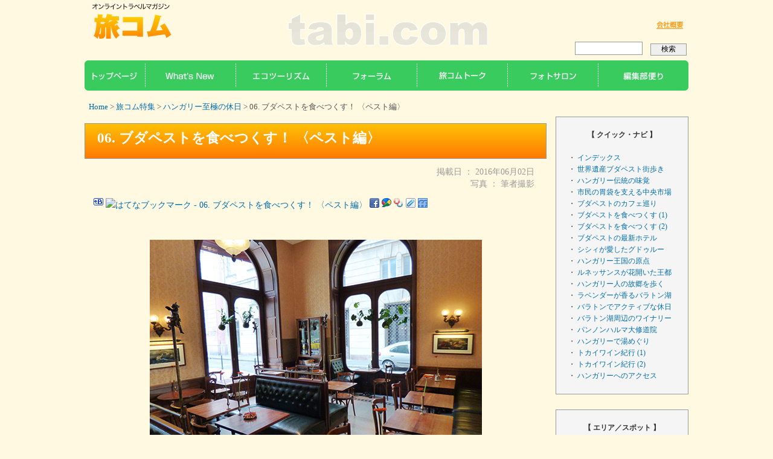

--- FILE ---
content_type: text/html; charset=UTF-8
request_url: http://tabi.com/feature/hungary/06-budapest-gastronomy-2/
body_size: 32378
content:

<?xml version="1.0" encoding="UTF-8"?>

<!DOCTYPE html PUBLIC "-//W3C//DTD XHTML 1.0 Transitional//EN"
 "http://www.w3.org/TR/xhtml1/DTD/xhtml1-transitional.dtd">
<html xmlns="http://www.w3.org/1999/xhtml" xml:lang="ja" lang="ja">
<head profile="http://gmpg.org/xfn/11">
<meta http-equiv="Content-Type" content="text/html; charset=UTF-8" />
<meta http-equiv="Content-Script-Type" content="text/javascript" />
<meta http-equiv="Content-Style-Type" content="text/css" />
<meta http-equiv="X-UA-Compatible" content="IE=EmulateIE7" />

<title>06. ブダペストを食べつくす！ 〈ペスト編〉 - 旅コム</title>

<link rel="alternate" type="application/rss+xml" title="旅コム RSS フィード" href="http://tabi.com/feed/" />
<link rel="alternate" type="application/atom+xml" title="旅コム Atom Feed" href="http://tabi.com/feed/atom/" /> 
<link rel="pingback" href="http://tabi.com/xmlrpc.php" />
<link rev="made" href="mailto:wakai@tabi.com" />

<meta name="description" content="06. ブダペストを食べつくす！ 〈ペスト編〉  オンライン・トラベルマガジン" />
<meta name="keywords" content="��,���s,�G�R�c�[���Y��,�I�����C���}�K�W��,�������߂̃I�����C���c�A�[,�����,�g���x���}�K�W��" />

<link rel="shortcut icon" href="http://tabi.com/wp-content/themes/tabicom/img/favicon.ico"/> 

<link rel="stylesheet" href="http://tabi.com/wp-content/themes/tabicom/style.css" type="text/css" />

<script type="text/javascript" src="http://ajax.googleapis.com/ajax/libs/jquery/1.4.2/jquery.min.js"></script>
<script src="http://tabi.com/wp-content/themes/tabicom/js/jquery.page-scroller-306.js" type="text/javascript"></script>

	
	
	
	
	
	
<!-- ===== AZ CSS START ===== -->
<!-- ===== AZ CSS END ===== -->
	
	
	
	
	
	


	<style type="text/css">
		#fancybox-close{right:-15px;top:-15px}
		div#fancybox-content{border-color:#FFFFFF}
				div#fancybox-outer{background-color:#FFFFFF; border:1px solid #BBBBBB}
			</style>

	<link rel="alternate" type="application/rss+xml" title="旅コム &raquo; 06. ブダペストを食べつくす！ 〈ペスト編〉 のコメントのフィード" href="http://tabi.com/feature/hungary/06-budapest-gastronomy-2/feed/" />
	<style type="text/css">
	.wp-pagenavi{float:left !important; }
	</style>
  <link rel='stylesheet' id='contact-form-7-css'  href='http://tabi.com/wp-content/plugins/contact-form-7/includes/css/styles.css?ver=3.3.2' type='text/css' media='all' />
<link rel='stylesheet' id='events-maker-front-css'  href='http://tabi.com/wp-content/plugins/events-maker/css/front.css?ver=3.5' type='text/css' media='all' />
<link rel='stylesheet' id='fancybox-css'  href='http://tabi.com/wp-content/plugins/fancybox-for-wordpress/fancybox/fancybox.css?ver=3.5' type='text/css' media='all' />
<link rel='stylesheet' id='photospace-res-styles-css'  href='http://tabi.com/wp-content/plugins/photospace-responsive/gallery.css?ver=3.5' type='text/css' media='all' />
<link rel='stylesheet' id='wp-pagenavi-style-css'  href='http://tabi.com/wp-content/plugins/wp-pagenavi-style/css/css3_black.css?ver=1.0' type='text/css' media='all' />
<script type='text/javascript' src='http://tabi.com/wp-includes/js/jquery/jquery.js?ver=1.8.3'></script>
<script type='text/javascript' src='http://tabi.com/wp-content/plugins/events-maker/js/front-sorting.js?ver=3.5'></script>
<script type='text/javascript' src='http://tabi.com/wp-content/plugins/fancybox-for-wordpress/fancybox/jquery.fancybox.js?ver=1.3.8'></script>
<script type='text/javascript'>
/* <![CDATA[ */
var ga_suite_opt = {"id":"UA-20887734-9","aid":"","pageview":"1","scroll":"1","edownloads":["pdf","zip","rar","exe"]};
/* ]]> */
</script>
<script type='text/javascript' src='http://tabi.com/wp-content/plugins/google-analytics-suite/js/tracker.js?ver=3.5'></script>
<script type='text/javascript' src='http://tabi.com/wp-content/plugins/photospace-responsive/jquery.galleriffic.js?ver=3.5'></script>
<link rel="EditURI" type="application/rsd+xml" title="RSD" href="http://tabi.com/xmlrpc.php?rsd" />
<link rel="wlwmanifest" type="application/wlwmanifest+xml" href="http://tabi.com/wp-includes/wlwmanifest.xml" /> 
<link rel='prev' title='05. ブダペストを食べつくす！ 〈ブダ編〉' href='http://tabi.com/feature/hungary/05-budapest-gastronomy-1/' />
<link rel='next' title='07. 続々オープン！ブダペストのラグジュアリーホテル' href='http://tabi.com/feature/hungary/07-budapest-luxuary-hotels/' />
<meta name="generator" content="WordPress 3.5" />
<link rel='canonical' href='http://tabi.com/feature/hungary/06-budapest-gastronomy-2/' />

<!-- Fancybox for WordPress -->
<script type="text/javascript">
jQuery(function(){

jQuery.fn.getTitle = function() { // Copy the title of every IMG tag and add it to its parent A so that fancybox can show titles
	var arr = jQuery("a.fancybox");
	jQuery.each(arr, function() {
		var title = jQuery(this).children("img").attr("title");
		jQuery(this).attr('title',title);
	})
}

// Supported file extensions
var thumbnails = jQuery("a:has(img)").not(".nolightbox").filter( function() { return /\.(jpe?g|png|gif|bmp)$/i.test(jQuery(this).attr('href')) });

thumbnails.addClass("fancybox").attr("rel","fancybox").getTitle();
jQuery("a.fancybox").fancybox({
	'cyclic': false,
	'autoScale': true,
	'padding': 10,
	'opacity': true,
	'speedIn': 500,
	'speedOut': 500,
	'changeSpeed': 300,
	'overlayShow': true,
	'overlayOpacity': "0.3",
	'overlayColor': "#666666",
	'titleShow': true,
	'titlePosition': 'float',
	'enableEscapeButton': true,
	'showCloseButton': true,
	'showNavArrows': true,
	'hideOnOverlayClick': true,
	'hideOnContentClick': false,
	'width': 560,
	'height': 340,
	'transitionIn': "fade",
	'transitionOut': "fade",
	'centerOnScroll': true
});


})
</script>
<!-- END Fancybox for WordPress -->
<!--	photospace [ START ] --> 
<style type="text/css">
		.photospace_res ul.thumbs img {
			width:50px;
			height:50px;
		}
	
			.photospace_res .thumnail_row a.pageLink {
				width:20px;
				height:20px;
				line-height: 20px;
			}
			.photospace_res ul.thumbs li{
					margin-bottom:5px !important;
					margin-right:5px !important; 
				}
				
				.photospace_res .next,
				.photospace_res .prev{
					margin-right:5px !important;
					margin-bottom:5px !important;
				}
		
			.photospace_res .thumnail_row{
				display:none !important;
			}
		</style><!--	photospace [ END ] --> 
<link type="text/css" rel="stylesheet" href="http://tabi.com/wp-content/plugins/wp-autopagerize/wp-autopagerize.css" />
	<style type="text/css">
	 .wp-pagenavi
	{
		font-size:12px !important;
	}
	</style>
	<meta property="og:title" content="06. ブダペストを食べつくす！ 〈ペスト編〉" />
<meta property="og:site_name" content="旅コム" />
<meta property="og:type" content="article" />
<meta property="og:url" content="http://tabi.com/feature/hungary/06-budapest-gastronomy-2/" />
<meta property="og:image" content="http://tabi.com/wp-content/uploads/2016/04/Gerloczy-Cafe-4.jpg" />
<!-- BEGIN: WP Social Bookmarking Light -->
<style type="text/css">
div.wp_social_bookmarking_light{border:0 !important;padding:0px 0 0px 0 !important;margin:0 !important;}
div.wp_social_bookmarking_light div{float:left !important;border:0 !important;padding:0 4px 0px 0 !important;margin:0 !important;height:21px !important;text-indent:0 !important;}
div.wp_social_bookmarking_light img{border:0 !important;padding:0;margin:0;vertical-align:top !important;}
.wp_social_bookmarking_light_clear{clear:both !important;}
</style>
<!-- END: WP Social Bookmarking Light -->

<script type="text/javascript">

  var _gaq = _gaq || [];
  _gaq.push(['_setAccount', 'UA-20887734-9']);
  _gaq.push(['_trackPageview']);

  (function() {
    var ga = document.createElement('script'); ga.type = 'text/javascript'; ga.async = true;
    ga.src = ('https:' == document.location.protocol ? 'https://ssl' : 'http://www') + '.google-analytics.com/ga.js';
    var s = document.getElementsByTagName('script')[0]; s.parentNode.insertBefore(ga, s);
  })();

</script>
</head>



<body>

<script type="text/javascript"><!--
var ID="100850192";
var AD=0;
var FRAME=0;
// --></script>
<script src="http://j1.ax.xrea.com/l.j?id=100850192" type="text/javascript"></script>
<noscript>
<a href="http://w1.ax.xrea.com/c.f?id=100850192" target="_blank"><img src="http://w1.ax.xrea.com/l.f?id=100850192&url=X" alt="AX" border="0"></a>
</noscript>


<div id="wrapper">
<div id="header">
<p id="logo"><a href="http://tabi.com"><img src="http://tabi.com/wp-content/themes/tabicom/img/img_logo.jpg" width="160" height="60" alt="�I�����C���}�K�W�����R��" /></a></p>
<div class="hmenu">
<br>
<div class="company"><a href="http://tabi.com/company">��ЊT�v</a></div>
<!--  /hmenu  --></div>

<div id="search-box">
<form role="search" method="get" id="searchform" action="http://tabi.com/" >
	<div><label class="screen-reader-text" for="s">検索:</label>
	<input type="text" value="" name="s" id="s" />
	<input type="submit" id="searchsubmit" value="検索" />
	</div>
	</form></div><!-- /serch_box -->

<script>
  window.dataLayer = window.dataLayer || [];
  function gtag(){dataLayer.push(arguments);}
  gtag('js', new Date());

  gtag('config', 'G-0W41EZ0ZWK');
</script>


<!--  /headaer  --></div>

<div id="gnavi">
<ul>
<li class="home"><a href="http://tabi.com">ホーム</a></li>
<li class="area"><a href="http://tabi.com/destination">What's New</a></li>
<li class="eco"><a href="http://tabi.com/eco">エコツーリズム</a></li>
<li class="forum"><a href="http://tabi.com/forum">フォーラム</a></li>
<li class="talk"><a href="http://tabi.com/interview">旅コムトーク</a></li>
<li class="photosalon"><a href="http://tabi.com/photo">フォトサロン</a></li>
<li class="information"><a href="http://tabi.com/blog">旅コム掲示板</a></li>
</ul>
<!--  /gnavi  --></div>

<div id="main">

<div id="mainArea" style="float:left; ">
<p class="breadcrumbs">
<!-- Breadcrumb NavXT 4.2.0 -->
<a title="Go to Home." href="http://tabi.com" class="site-home">Home</a> &gt; <a title="Go to 旅コム特集." href="http://tabi.com/feature/" class="page">旅コム特集</a> &gt; <a title="Go to ハンガリー至極の休日." href="http://tabi.com/feature/hungary/" class="page">ハンガリー至極の休日</a> &gt; 06. ブダペストを食べつくす！ 〈ペスト編〉</p>



<h1 class="ttl_contents00_b">06. ブダペストを食べつくす！ 〈ペスト編〉</h1>

<p class="contents_meta" style="text-align: right;">掲載日&nbsp;：&nbsp;2016年06月02日</p>
<p class="contents_meta" style="text-align: right;">写真&nbsp;：&nbsp;筆者撮影</p>
<div class="clr"></div>





<div class="contents-innner">
<div class='wp_social_bookmarking_light'><div><a href='http://b.hatena.ne.jp/add?mode=confirm&url=http%3A%2F%2Ftabi.com%2Ffeature%2Fhungary%2F06-budapest-gastronomy-2%2F&title=06.%20%E3%83%96%E3%83%80%E3%83%9A%E3%82%B9%E3%83%88%E3%82%92%E9%A3%9F%E3%81%B9%E3%81%A4%E3%81%8F%E3%81%99%EF%BC%81%20%E3%80%88%E3%83%9A%E3%82%B9%E3%83%88%E7%B7%A8%E3%80%89' title='このエントリーをはてなブックマークに追加' rel=nofollow class='wp_social_bookmarking_light_a' target=_blank><img src='http://tabi.com/wp-content/plugins/wp-social-bookmarking-light/images/hatena.gif' alt='このエントリーをはてなブックマークに追加' title='このエントリーをはてなブックマークに追加' width='16' height='12' class='wp_social_bookmarking_light_img' /></a></div><div><a href='http://b.hatena.ne.jp/entry/http://tabi.com/feature/hungary/06-budapest-gastronomy-2/' title='はてなブックマーク - 06. ブダペストを食べつくす！ 〈ペスト編〉' rel=nofollow class='wp_social_bookmarking_light_a' target=_blank><img src='http://b.hatena.ne.jp/entry/image/http://tabi.com/feature/hungary/06-budapest-gastronomy-2/' alt='はてなブックマーク - 06. ブダペストを食べつくす！ 〈ペスト編〉' title='はてなブックマーク - 06. ブダペストを食べつくす！ 〈ペスト編〉'   class='wp_social_bookmarking_light_img' /></a></div><div><a href='http://www.facebook.com/share.php?u=http%3A%2F%2Ftabi.com%2Ffeature%2Fhungary%2F06-budapest-gastronomy-2%2F&t=06.%20%E3%83%96%E3%83%80%E3%83%9A%E3%82%B9%E3%83%88%E3%82%92%E9%A3%9F%E3%81%B9%E3%81%A4%E3%81%8F%E3%81%99%EF%BC%81%20%E3%80%88%E3%83%9A%E3%82%B9%E3%83%88%E7%B7%A8%E3%80%89' title='Share on Facebook' rel=nofollow class='wp_social_bookmarking_light_a' target=_blank><img src='http://tabi.com/wp-content/plugins/wp-social-bookmarking-light/images/facebook.png' alt='Share on Facebook' title='Share on Facebook' width='16' height='16' class='wp_social_bookmarking_light_img' /></a></div><div><a href='http://www.google.com/buzz/post?url=http%3A%2F%2Ftabi.com%2Ffeature%2Fhungary%2F06-budapest-gastronomy-2%2F&message=06.%20%E3%83%96%E3%83%80%E3%83%9A%E3%82%B9%E3%83%88%E3%82%92%E9%A3%9F%E3%81%B9%E3%81%A4%E3%81%8F%E3%81%99%EF%BC%81%20%E3%80%88%E3%83%9A%E3%82%B9%E3%83%88%E7%B7%A8%E3%80%89' title='Post to Google Buzz' rel=nofollow class='wp_social_bookmarking_light_a' target=_blank><img src='http://tabi.com/wp-content/plugins/wp-social-bookmarking-light/images/google-buzz.png' alt='Post to Google Buzz' title='Post to Google Buzz' width='16' height='16' class='wp_social_bookmarking_light_img' /></a></div><div><a href='http://bookmarks.yahoo.co.jp/bookmarklet/showpopup?t=06.%20%E3%83%96%E3%83%80%E3%83%9A%E3%82%B9%E3%83%88%E3%82%92%E9%A3%9F%E3%81%B9%E3%81%A4%E3%81%8F%E3%81%99%EF%BC%81%20%E3%80%88%E3%83%9A%E3%82%B9%E3%83%88%E7%B7%A8%E3%80%89&u=http%3A%2F%2Ftabi.com%2Ffeature%2Fhungary%2F06-budapest-gastronomy-2%2F&ei=UTF-8' title='Bookmark this on Yahoo Bookmark' rel=nofollow class='wp_social_bookmarking_light_a' target=_blank><img src='http://tabi.com/wp-content/plugins/wp-social-bookmarking-light/images/yahoo.gif' alt='Bookmark this on Yahoo Bookmark' title='Bookmark this on Yahoo Bookmark' width='16' height='16' class='wp_social_bookmarking_light_img' /></a></div><div><a href='http://clip.livedoor.com/redirect?link=http%3A%2F%2Ftabi.com%2Ffeature%2Fhungary%2F06-budapest-gastronomy-2%2F&title=%E6%97%85%E3%82%B3%E3%83%A0%20-%2006.%20%E3%83%96%E3%83%80%E3%83%9A%E3%82%B9%E3%83%88%E3%82%92%E9%A3%9F%E3%81%B9%E3%81%A4%E3%81%8F%E3%81%99%EF%BC%81%20%E3%80%88%E3%83%9A%E3%82%B9%E3%83%88%E7%B7%A8%E3%80%89&ie=utf-8' title='Bookmark this on Livedoor Clip' rel=nofollow class='wp_social_bookmarking_light_a' target=_blank><img src='http://tabi.com/wp-content/plugins/wp-social-bookmarking-light/images/livedoor.gif' alt='Bookmark this on Livedoor Clip' title='Bookmark this on Livedoor Clip' width='16' height='16' class='wp_social_bookmarking_light_img' /></a></div><div><a href='http://friendfeed.com/?url=http%3A%2F%2Ftabi.com%2Ffeature%2Fhungary%2F06-budapest-gastronomy-2%2F&title=06.%20%E3%83%96%E3%83%80%E3%83%9A%E3%82%B9%E3%83%88%E3%82%92%E9%A3%9F%E3%81%B9%E3%81%A4%E3%81%8F%E3%81%99%EF%BC%81%20%E3%80%88%E3%83%9A%E3%82%B9%E3%83%88%E7%B7%A8%E3%80%89' title='Share on FriendFeed' rel=nofollow class='wp_social_bookmarking_light_a' target=_blank><img src='http://tabi.com/wp-content/plugins/wp-social-bookmarking-light/images/friendfeed.png' alt='Share on FriendFeed' title='Share on FriendFeed' width='16' height='16' class='wp_social_bookmarking_light_img' /></a></div><div><script type='text/javascript'>tweetmeme_style = 'compact';tweetmeme_url='http://tabi.com/feature/hungary/06-budapest-gastronomy-2/';</script><script type='text/javascript' src='http://tweetmeme.com/i/scripts/button.js'></script></div></div><br class='wp_social_bookmarking_light_clear' /><p>
<br /><br /><div align="center"><span style="color: #999999;"><font face="メイリオ","Meiryo"><div class="wp-caption aligncenter" style="width: 560px"><a title="ランチタイムはビジネスマンで混雑するゲルローツィ・カフェ" href="http://tabi.com/wp-content/uploads/2016/04/Gerloczy-Cafe-4.jpg" class="lightbox"><img src="http://tabi.com/wp-content/uploads/2016/04/Gerloczy-Cafe-4.jpg" alt="Gerloczy-Cafe-4" width="550" height="413" /></a><p class="wp-caption-text">ランチタイムはビジネスマンで混雑するゲルローツィ・カフェ</p></div></font></span></div>
<br />
<p class="ttl_contents03"><font face="メイリオ","Meiryo"><strong>ブダペストで見つけた小さなパリ「ゲルローツィ」</strong></font></p>
<p><font face="メイリオ","Meiryo">ブダペスト中心部でも特に活気に溢れているのが、1号線から3号線まで3本の地下鉄が乗り入れているペスト地区のデアーク・フェレンツ広場駅（Deák Ferenc tér）周辺。市内観光に便利な乗り降り自由のバス「ホップオン・ホップオフ」のイエローラインも、ここから出発している。<br />
<div align="center"><span style="color: #999999;"><font face="メイリオ","Meiryo"><div class="wp-caption alignright" style="width: 290px"><a title="リンゴのチップが添えられた「根セロリのポタージュ」" href="http://tabi.com/wp-content/uploads/2016/05/Gerloczy-Cafe-Soup.jpg" class="lightbox"><img src="http://tabi.com/wp-content/uploads/2016/05/Gerloczy-Cafe-Soup.jpg" alt="Gerloczy-Cafe-Soup" width="280" height="210" /></a><p class="wp-caption-text">リンゴのチップを添えた「根セロリのポタージュ」</p></div></font></span></div>この広場から歩いて数分の場所に、ちょっとランチで立ち寄ってみたいお勧めのカフェハウスがあるので、今回はまずその店からご紹介することにしよう。<br />
<br />
カーロイ環状通り（Károly krt）とヴァーツィ通り（Váci utca）のほぼ中間に位置する「ゲルローツィ」は、ブダペストにいながらにして、どことなくパリが感じられるカフェハウス。投票で〈ブダペストのベストカフェ〉に選ばれたこともあり、今ブダペストっ子の間で大人気の待ち合わせスポットにもなっている。<br />
<br />
デアーク・フェレンツ広場駅から店までは、環状通り沿いをコシュート・ラヨシュ通り（Kossuth Lajos utca）方面に少し歩き、スーパーマーケット「SPAR」の手前で右折。店と同じ名前の狭い路地（Gerlóczy utca）を進んで行くが、少し視界が広げたところに目印となるブダペスト最初の市長カムエルマイエル・カーロイの像が立っているのですぐ分かる。夏にはこの銅像と店の入口の間に、テラス席も用意される。<br />
<br />
店は朝7時から夜23時までスルーで営業。カフェの上には全19室の宿泊施設も併設されている。驚きはその価格設定。ランチ（12～16時）なら2コースを1,990フォリントで、3コースは2,490フォリントで提供。ディナー（18～21時）でも2コースが3,290フォリントで、3コースは3,990フォリント（2016年5月現在）で味わえる。料理は、いずれも3品の中から好みに応じて1品が選べるようになっている。ブダペストのレストランは、内容がしっかりしているのに値段は非常にリーズナブルなので、観光客のお財布にもとっても優しい。<br />
<br />
<div align="center"><span style="color: #999999;"><font face="メイリオ","Meiryo"><div class="wp-caption alignleft" style="width: 290px"><a title="メインには「ポレンタ」をチョイス" href="http://tabi.com/wp-content/uploads/2016/04/Gerloczy-Cafe-Polenta.jpg" class="lightbox"><img src="http://tabi.com/wp-content/uploads/2016/04/Gerloczy-Cafe-Polenta.jpg" alt="ポレンタ" width="280" height="210" /></a><p class="wp-caption-text">メインには「ポレンタ」をチョイス</p></div></font></span></div>昼時ともなると地元のビジネスマンで混み合うこの店で、この日頂いたのは3コースメニュー。スターターは〈ホルトバージパラチンタ〉〈レッドカレーのスープ〉〈根セロリのポタージュ〉の3つがラインナップされていた。<br />
<br />
この店のホルトバージパラチンタの味も気にはなったが、そこに大好物の〈根セロリ〉の文字を見つけ迷わずセレクト。リンゴのチップが添えられたクリーミーで優しい味わいが、昔パリの下町にある小さなビストロで過ごした時間を思い起こさせてくれた。<br />
<br />
一方、メインの方はと言うと〈鶏肉のラザーニャ〉〈牛のほお肉の煮込み〉、そして〈ポレンタのマッシュルーム添え〉の3品。この日のランチは軽めに済ませたかったので〈ポレンタ〉にしてみた。すると本場のイタリアよりも、ずっと上品に盛りつけられて出てきた。ちなみにデザートは〈クリームブリュレ〉〈チョコレートアイス〉〈カッテージチーズボール（Túrógombóc）〉から選べるようになっていた。<br />
<br />
こういうカジュアルなお店でもヨーロッパにいるなら、食事の際には美味しい地元産のビールやワインがマスト！ 外が明るいうちから口にするお酒は休日気分を盛り上げ、何ともリッチな気分にしてくれる。日頃から肝臓を鍛えている筆者は、その後に取材がどれだけ控えていようとも、これは欠かさない。いや、厳密に言うと美酒の国まで来たのだから、これだけは外すわけにはいかない&#8230;（笑）<br />
<br />
まずは食前酒としてスパークリングのロゼ（Vylyan KSZI Pinot Noir gyöngyözőbor）で軽く喉を潤し、その後トカイの白（Tokaji Hárslevelű Kikelet Pince）をグラスで。ハンガリーのスパークリングワインも、泡のきめが細かくてなかなかの秀作。ぜひ試してみて欲しい。<br />
<br />
大通りから少し奥まった場所にあるお店は、観光客が少なくローカル感が高いので筆者ものんびりとランチタイムを満喫。もし地元に根付いたお店がお好みなら、観光やショッピングの合間に立ち寄ってみてはいかがだろうか。<br />&nbsp;</font></p>
<br />
<div align="center"><span style="color: #999999;"><font face="メイリオ","Meiryo"><div class="wp-caption aligncenter" style="width: 710px"><a title="店の前にはブダペスト初の市長カムエルマイエル・カーロイの像が立っている" href="http://tabi.com/wp-content/uploads/2016/04/Gerloczy-Cafe-3.jpg" class="lightbox"><img src="http://tabi.com/wp-content/uploads/2016/04/Gerloczy-Cafe-3.jpg" alt="Gerloczy-Cafe-3" width="210" height="280" /></a>　<a title="この店はローカルに人気の待ち合わせスポットでもある" href="http://tabi.com/wp-content/uploads/2016/05/Gerloczy-Cafe-5.jpg" class="lightbox"><img src="http://tabi.com/wp-content/uploads/2016/05/Gerloczy-Cafe-5.jpg" alt="Gerloczy-Cafe-5" width="210" height="280" /></a>　<a title="ハンガリーのスパークリングワインも秀作！" href="http://tabi.com/wp-content/uploads/2016/05/Gerloczy-Cafe-6.jpg" class="lightbox"><img src="http://tabi.com/wp-content/uploads/2016/05/Gerloczy-Cafe-6.jpg" alt="Vylyan KSZI Pinot Noir gyöngyözőbor" width="210" height="280" /></a><p class="wp-caption-text">左：店の前にはブダペスト初の市長カムエルマイエル・カーロイの像が立っている<br />中央：この店はローカルに人気の待ち合わせスポットでもある<br />右：ハンガリーのスパークリングワインも秀作！</p></div></font></span></div>
<br />
<table cellspacing="2" class="info_table5"><br />
<tr><th><p><font face="メイリオ","Meiryo">ゲルローツィ・カフェハウス<br />Gerlóczy Kávéház</p></th><td><p><font face="メイリオ","Meiryo"><a Href="http://www.gerloczy.hu" Target="_blank">http://www.gerloczy.hu</a></font></p></td></tr>
</table>
<p style="text-align: right;" align="right"><font face="メイリオ","Meiryo">次のページは「ブダペストで新たな和食体験」</font></P><br />
</p>

<p class="contents_meta">
<span id="linkpages2">
<span class="number"> 1 <a href="http://tabi.com/feature/hungary/06-budapest-gastronomy-2/2/">2</a> <a href="http://tabi.com/feature/hungary/06-budapest-gastronomy-2/3/">3</a></span>
</span></p>


<div style="clear:both;"></div>

<!--  /contents-innner  --></div>


<!--  /mainArea  --></div>

<br>
<div id="leftArea" style="float:right;">
<div class="link-box">
<p align="center" font-color: #cc3300;><b><small>【 クイック・ナビ 】<br>&nbsp;</small></b></p>
<p align="left" font-color: #cc3300;><small>
・ <a Href="http://tabi.com/feature/hungary/">インデックス</a>
<br>・ <a Href="/feature/hungary/01-budapest-1">世界遺産ブダペスト街歩き</a>
<br>・ <a Href="/feature/hungary/02-traditional-cuisine/">ハンガリー伝統の味覚</a>
<br>・ <a Href="/feature/hungary/03-budapest-nagyvasarcsarnok/">市民の胃袋を支える中央市場</a>
<br>・ <a Href="/feature/hungary/04-budapest-cafe/">ブダペストのカフェ巡り</a>
<br>・ <a Href="/feature/hungary/05-budapest-gastronomy-1/">ブダペストを食べつくす (1)</a>
<br>・ <a Href="/feature/hungary/06-budapest-gastronomy-2/">ブダペストを食べつくす (2)</a>
<br>・ <a Href="/feature/hungary/07-budapest-luxuary-hotels/">ブダペストの最新ホテル</a>
<br>・ <a Href="/feature/hungary/08-godollo/">シシィが愛したグドゥルー</a>
<br>・ <a Href="/feature/hungary/09-esztergom/">ハンガリー王国の原点</a>
<br>・ <a Href="/feature/hungary/10-visegrad/">ルネッサンスが花開いた王都</a>
<br>・ <a Href="/feature/hungary/11-holloko/">ハンガリー人の故郷を歩く</a>
<br>・ <a Href="/feature/hungary/12-balaton-1/">ラベンダーが香るバラトン湖</a>
<br>・ <a Href="/feature/hungary/13-balaton-2/">バラトンでアクティブな休日</a>
<br>・ <a Href="/feature/hungary/14-balaton-wineries/">バラトン湖周辺のワイナリー</a>
<br>・ <a Href="/feature/hungary/15-pannonhalma/">パンノンハルマ大修道院</a>
<br>・ <a Href="/feature/hungary/16-furdo/">ハンガリーで湯めぐり</a>
<br>・ <a Href="/feature/hungary/17-tokaj-1/">トカイワイン紀行 (1)</a>
<br>・ <a Href="/feature/hungary/18-tokaj-2/">トカイワイン紀行 (2)</a>
<br>・ <a Href="/feature/hungary/19-access">ハンガリーへのアクセス</a>
</small><br></p>
<!--  /link-box  --></div>
<!--  /leftArea  --></div>

<div id="leftArea" style="float:right;">
<div class="link-box">
<p align="center" font-color: #cc3300;><b><small>【 エリア／スポット 】<br>&nbsp;</small></b></p>
<p align="left" font-color: #cc3300;><small>・ <a Href="/feature/hungary/01-budapest-1">ブダ王宮地区</a>
<br>・ <a Href="/feature/hungary/01-budapest-1">ハンガリー国会議事堂</a>
<br>・ <a Href="/feature/hungary/03-budapest-nagyvasarcsarnok/">ブダペスト中央市場</a>
<br>・ <a Href="/feature/hungary/04-budapest-cafe/">ジェルボー（カフェ）</a>
<br>・ <a Href="/feature/hungary/04-budapest-cafe/2/">アレクサンドラ（カフェ）</a>
<br>・ <a Href="/feature/hungary/04-budapest-cafe/3/">ムーヴェース（カフェ）</a>
<br>・ <a Href="/feature/hungary/05-budapest-gastronomy-1/">カフェレストラン「ピエロ」</a>
<br>・ <a Href="/feature/hungary/05-budapest-gastronomy-1/2/">レストラン「エーミル」</a>
<br>・ <a Href="/feature/hungary/05-budapest-gastronomy-1/3/">レストラン「タンティ」</a>
<br>・ <a Href="/feature/hungary/06-budapest-gastronomy-2/">カフェ「ゲルローツィ」</a>
<br>・ <a Href="/feature/hungary/06-budapest-gastronomy-2/2/">レストラン「NOBU」</a>
<br>・ <a Href="/feature/hungary/06-budapest-gastronomy-2/3/">レストラン「グンデル」</a>
<br>・ <a Href="/feature/hungary/07-budapest-luxuary-hotels">アリアホテル</a>
<br>・ <a Href="/feature/hungary/07-budapest-luxuary-hotels/2/">ホテル・モーメンツ</a>
<br>・ <a Href="/feature/hungary/07-budapest-luxuary-hotels/2/">ザ・リッツ・カールトン</a>
<br>・ <a Href="/feature/hungary/08-godollo/">シシィ街道</a>
<br>・ <a Href="/feature/hungary/08-godollo/">グドゥルー宮殿</a>
<br>・ <a Href="/feature/hungary/08-godollo/">ラーザール馬術公園</a>
<br>・ <a Href="/feature/hungary/09-esztergom/">エステルゴム</a>
<br>・ <a Href="/feature/hungary/10-visegrad/">ヴィシェグラード</a>
<br>・ <a Href="/feature/hungary/10-visegrad/">マーチャーシュ王宮</a>
<br>・ <a Href="/feature/hungary/11-holloko/">ホッロークー</a>
<br>・ <a Href="/feature/hungary/12-balaton-1/">ティハニ</a>
<br>・ <a Href="/feature/hungary/13-balaton-2/">フェルヴィデーク国立公園</a>
<br>・ <a Href="/feature/hungary/13-balaton-2/">ダヌビウス スパリゾート</a>
<br>・ <a Href="/feature/hungary/14-balaton-wineries/">LISZKAY</a>
<br>・ <a Href="/feature/hungary/14-balaton-wineries/2/">ビストロ・マールガ</a>
<br>・ <a Href="/feature/hungary/14-balaton-wineries/2/">ボック・ビストロ・バラトン</a>
<br>・ <a Href="/feature/hungary/15-pannonhalma/">パンノンハルマ</a>
<br>・ <a Href="/feature/hungary/15-pannonhalma/2/">修道院図書館</a>
<br>・ <a Href="/feature/hungary/16-furdo/">セーチェニ温泉</a>
<br>・ <a Href="/feature/hungary/16-furdo/">ヘーヴィーズ温泉湖</a>
<br>・ <a Href="/feature/hungary/16-furdo/">洞窟温泉</a>
<br>・ <a Href="/feature/hungary/17-tokaj-1/">トカイ・ヘジャイヤ地域</a>
<br>・ <a Href="/feature/hungary/17-tokaj-1/">ラーコーツィ・ピンツェ</a>
<br>・ <a Href="/feature/hungary/17-tokaj-1/2/">ディスノークー・ピンツェ</a>
<br>・ <a Href="/feature/hungary/17-tokaj-1/3/">アンドラーシ・レジデンツィア</a>
<br>・ <a Href="/feature/hungary/18-tokaj-2/">マード（トカイ）</a>
<br>・ <a Href="/feature/hungary/18-tokaj-2/">エルシュー・マーディ・ボルハーズ</a>
<br>・ <a Href="/feature/hungary/18-tokaj-2/2/">ホテル「ボトリティス」</a>
<br>・ <a Href="/feature/hungary/18-tokaj-2/2/">アスーハーズ</a>
<br>・ <a Href="/feature/hungary/19-access">LOTポーランド航空</a>
<br>・ <a Href="/feature/hungary/19-access/2/">フェレンツ・リスト国際空港</a>
</small><br></p>
<!--  /link-box  --></div>
<!--  /leftArea  --></div>

<div id="leftArea" style="float:right;">
<div class="link-box">
<p align="center" font-color: #cc3300;><b><small>【　取材協力　】<br>&nbsp;</small></b></p>
<p align="left" font-color: #cc3300;><small>ハンガリー政府観光局</small></p>
<p align="left" font-color: #cc3300;><small>LOTポーランド航空</small></p>
<!--  /link-box  --></div>
<!--  /leftArea  --></div>

<p class="footer-info">掲載の内容は予告なしに変更されることがありますのでご注意下さい。また、当サイトに掲載されている画像、文章等の無断使用・転記はご遠慮ください。</p>

<!--  /main  --></div>
<BR>
<p class="btnPageTop"><a href="#wrapper">このページの先頭へ</a></p> 

<div id="footer">
<div id="footer02">
<ul>
<li class="privacy"><a href="http://tabi.com/privacy">プライバシーポリシー</a></li>
<li class=""><a href="http://tabi.com/contact"></a></li>
</ul>

<address class="aan">Copyright © Tourism World Inc. All rights reserved</address>

<!--  /footer02  --></div>
<!--  /footer  --></div>

<!--  /wrapper  --></div>

</body>
</html>

--- FILE ---
content_type: text/css
request_url: http://tabi.com/wp-content/themes/tabicom/style.css
body_size: 62714
content:
@charset "utf-8";

/*
	Site Name: tabicom
	Description: 
	Version: 1.0
	Author: Yugo Tsunoda
*/




/*******************************************
Reset Setting For Cross Browser
MENU
---------------------------------------------
01 Top Level Reset
02 Base Setting
03 General Level Setting
04 Link Design
*******************************************/

/*===========================================
01 Top Level Reset
===========================================*/
* {
	margin: 0;
	padding: 0;
}

html {
	overflow-y: scroll;
}


/*===========================================
02 Base Setting
===========================================*/
body {
	margin: 0;
	padding: 0;
	font-family:'noto sans CJK','源ノ角ゴシック';
	color: #444444;
	background-color: #FFF9E1;
}


/*===========================================
03 General Level Setting
===========================================*/
h1, h2, h3, h4, h5, h6, div, p, pre, ul, ol, li, dl, dt, dd, th, td, address, form, blockquote {
	margin: 0;
	padding: 0;
	line-height: 1.6;
	font-size: 100%;
}

caption {
	border: 0;
	font-family: inherit;
	font-size: 100%;
	font-style: inherit;
	font-weight: inherit;
	margin: 0;
	outline: 0;
	padding: 0;
	vertical-align: baseline;
}
.wp-caption-dd {
	text-align: center;
	color: #999999;
}

img, a img {border: none; vertical-align: bottom;}

ul {
	list-style: none;
	list-style-image:none;
}

ul ul, ul ol, ul dl,
ol ul, ol ol, ol dl,
dl ul, dl ol, dl dl,
td ul, td ol, td dl { font-size: 100%;}

hr {
	clear: both;
}
div.dot {
	clear: both;
	border-bottom: 1px dashed #999999;
	
}
.clr {
	clear: both;
}
.line {
	clear: both;
	height:1px;
	border-bottom: 1px dotted #666666;
	margin: 10px 0;
}

.red { color: #CC0000;}

.style-one {
    border: 0;
    height: 1px;
    background: #333;
    background-image: -webkit-linear-gradient(left, #ccc, #333, #ccc);
    background-image:    -moz-linear-gradient(left, #ccc, #333, #ccc);
    background-image:     -ms-linear-gradient(left, #ccc, #333, #ccc);
    background-image:      -o-linear-gradient(left, #ccc, #333, #ccc);
}

.alignleft   { float: left ; margin: 0 20px 20px 0; font-size:12px;}
.alignright  { float: right; margin: 0 0 20px 20px; font-size:12px;}
.aligncenter { margin:0 auto; text-align:center; font-size:12px;}

p.text-left  { text-align: left;  }
p.text-right { text-align: right; }
p.text-center{ text-align: center;}


/*===========================================
04 Link Design
===========================================*/
a:link { color: #006dab; text-decoration: none:}
a:visited { color: #006dab; text-decoration: none;}
a:active { color: #006dab; text-decoration: none; outline: none;}
a:hover { color: #1a90d3; text-decoration: none;}
a:focus { -moz-outline-style: none; }






/*******************************************
Reset Setting For Cross Browser
*******************************************/

/*===========================================
Base Layout
===========================================*/
div#wrapper {
	margin: 0px auto;
	width: 100%;
}

div#header {
	width: 1000px;
	clear: both;
	margin: 0 auto;
	background-image: url(img/bg_header.gif);
	overflow: hidden;
	background-position: center;
	background-repeat: no-repeat;
	display: block;
}

div#main {
	clear: both;
	margin: 10px auto 0 auto;
	padding: 0px;
	color: #333;
	width: 1000px;
	font-size: 90%;
	zoom: 100%;
}

div#main:after {
	content: " "; 
	clear: both; 
	height: 0; 
	display: block; 
	visibility: hidden;
}
div#mainimg {
	clear: both;
	margin: 0 0 35px 0;
}

div#leftArea {
	float: left;
	width: 220px;
	padding:0px;
	margin: 0px 0px 5px 0px;
}
div#leftArea .left_inner{
	padding:10px;
	margin: 10px 0;
	border: 1px solid #999999;
	background-color:#FFFFFF;
}


div#mainArea {
	float: right;
	width: 765px;
	margin: 0px 0px 5px 0px;
	padding: 0;
}

div#mainArea #top_main_area {
	float: left;
	width: 550px;
	margin: 0px 0px 5px 0px;
	padding: 0;
}

div#mainArea #contents-innner{
	padding: 20px;
	clear:both;
}



div#mainArea div#top_rigthArea {
	float: right;
	width: 200px;
	margin: 0px 0px 5px 0px;
}

div#footer {
	width: 100%;
	margin: 0;
	border-top: 1px solid #CCCCCC;
	padding-bottom: 20px;
	clear: both;
}

div#rightArea {
	float: left;
	width: 220px;
	height: 220px;
	padding:0px;
	margin: 0px 0px 5px 0px;
}

/*===========================================
Header Area
===========================================*/
/* Header */
div#header p#logo {
	float: left;
	margin: 5px 0;
}

div#header div.hmenu {
	float: right;
	display: block;
	margin-top: 5px;
	width: 55px;
	overflow: hidden;
}
div#header div.hmenu div.company {
}
div#header div.hmenu div.company a{
	display: block;
	padding: 0;
	margin:  0;
	width:  55px;
	height: 20px;
	text-indent: -9999px;
	background: url(img/bg_header_navi.gif) no-repeat scroll 0 0;
	text-indent: -9999px;
	float: left;
}

div#header div.hmenu div.company a:hover {
    background-position: 0 -20px;
}

div#header div.hmenu div.sitemap {
}
div#header div.hmenu div.sitemap a{
	display: block;
	margin: 0px;
	padding: 0;
	width:  78px;
	height: 20px;
	text-indent: -9999px;
	background:transparent url(img/bg_header_navi.gif) no-repeat scroll -55px 0;
	text-indent: -9999px;
	float: left;
}

div#header div.hmenu div.sitemap a:hover {
    background-position:  -55px -20px;
}

/* gnavi */
div#gnavi {
	width: 1000px;
	height:  50px;
	clear: both;
	margin: 0 auto;
	overflow: auto;
}
div#gnavi ul {
	clear: both;
	width: 1000px;
	overflow:hidden;
	margin: 0 auto;
}
div#gnavi ul li {
	float: left;
}
div#gnavi ul li a {
	height: 50px;
	display: block;
	background-image:url(img/bg_gnavi.gif);
	text-indent:-9999px;
}
div#gnavi ul li.home a              { width:100px; background-position:    0px   0px; margin: 0;}
div#gnavi ul li.home a:hover        { width:100px; background-position:    0px -50px;           }
div#gnavi ul li.area a              { width:150px; background-position: -100px   0px; margin: 0;}
div#gnavi ul li.area a:hover        { width:150px; background-position: -100px -50px;           }
div#gnavi ul li.eco a               { width:150px; background-position: -250px   0px; margin: 0;}
div#gnavi ul li.eco a:hover         { width:150px; background-position: -250px -50px;           }
div#gnavi ul li.forum a             { width:150px; background-position: -400px   0px; margin: 0;}
div#gnavi ul li.forum a:hover       { width:150px; background-position: -400px -50px;           }
div#gnavi ul li.talk a              { width:150px; background-position: -550px   0px; margin: 0;}
div#gnavi ul li.talk a:hover        { width:150px; background-position: -550px -50px;           }
div#gnavi ul li.photosalon a        { width:150px; background-position: -700px   0px; margin: 0;}
div#gnavi ul li.photosalon a:hover  { width:150px; background-position: -700px -50px;           }
div#gnavi ul li.radio a             { width:150px; background-position: -700px   0px; margin: 0;}
div#gnavi ul li.radio a:hover	    { width:150px; background-position: -700px -50px;           }
div#gnavi ul li.information a       { width:150px; background-position: -850px   0px; margin: 0;}
div#gnavi ul li.information a:hover { width:150px; background-position: -850px -50px;           }

div#gnavi ul li.home.now a              { width:100px; background-position:    0px -50px; margin: 0;}
div#gnavi ul li.home.now a:hover        { width:100px; background-position:    0px -50px;           }
div#gnavi ul li.area.now a              { width:150px; background-position: -100px -50px; margin: 0;}
div#gnavi ul li.area.now a:hover        { width:150px; background-position: -100px -50px;           }
div#gnavi ul li.eco.now a               { width:150px; background-position: -250px -50px; margin: 0;}
div#gnavi ul li.eco.now a:hover         { width:150px; background-position: -250px -50px;           }
div#gnavi ul li.forum.now a             { width:150px; background-position: -400px -50px; margin: 0;}
div#gnavi ul li.forum.now a:hover       { width:150px; background-position: -400px -50px;           }
div#gnavi ul li.talk.now a              { width:150px; background-position: -550px -50px; margin: 0;}
div#gnavi ul li.talk.now a:hover        { width:150px; background-position: -550px -50px;           }
div#gnavi ul li.photosalon.now a        { width:150px; background-position: -700px -50px; margin: 0;}
div#gnavi ul li.photosalon.now a:hover  { width:150px; background-position: -700px -50px;           }
div#gnavi ul li.radio.now a             { width:150px; background-position: -700px -50px; margin: 0;}
div#gnavi ul li.radio.now a:hover       { width:150px; background-position: -700px -50px;           }
div#gnavi ul li.information.now a       { width:150px; background-position: -850px -50px; margin: 0;}
div#gnavi ul li.information.now a:hover { width:150px; background-position: -850px -50px;           }


/*===========================================
Main Area
===========================================*/

/* breadcrumbs */
p.breadcrumbs {
	font-size: 87.5%;
	color: #555555;
	padding: 7px;
}
p.breadcrumbs {
	margin: 0 auto;
}
p.breadcrumbs a,
p.breadcrumbs a:visited{
	text-decoration: none;
}
p.breadcrumbs a:hover {
	text-decoration: none;
}


/* photo */
.photo {
	padding:5px;
	border:1px solid #CCCCCC;
	background-color:#FFFFFF;
}

p.bookmark{
	padding:5px;
	text-align:right;
}

/*/////////////////////////////// leftArea */




/* Contents Page*/

.contents-innner {
	padding: 15px;
}
.contents-innner img.photo-image {
	padding: 5px;
	border:1px solid #CCCCCC;
	margin-bottom: 5px;
	margin-right : 5px;
}
.contents-innner ul {
	padding: 10px 15px 10px 25px;
}
.contents-innner ul li {
	list-style-type: circle;
}



#footer_contact-box {
	background-image:url(img/bg_footer_contact.gif);
	background-repeat:no-repeat;
	background-position:bottom;
	width: 410px;
	height: 230px;
	margin: 25px auto 0 auto;	
}
#footer_contact-box #btn_contact {
	width: 202px;
	height: 54px;
	margin: 70px 0 0 20px;
}
#footer_contact-box #btn_contact a {
	width: 202px;
	height: 54px;
	display: block;
	background-image: url(img/btn_footer_contact.jpg);
	text-indent:-9999px;
}
#footer_contact-box #btn_contact a:hover {
	background-position:bottom;
}




/* TITLE */

.ttl_contents00 {
	padding: 10px 0 10px 20px;
	margin: 10px 0 10px 0;
	font-size: 150%;
	color: #FFFFFF;
	font-family:cursive;
	font-weight: bold;
	border:1px solid #999;
	background: -webkit-gradient(linear, left top, left bottom, color-stop(0.99, #FE7A04), color-stop(0.00, #FFC104));
	background: -webkit-linear-gradient(top, #FFC104 0%, #FE7A04 99%);
	background: -moz-linear-gradient(top, #FFC104 0%, #FE7A04 99%);
	background: -o-linear-gradient(top, #FFC104 0%, #FE7A04 99%);
	background: -ms-linear-gradient(top, #FFC104 0%, #FE7A04 99%);
	background: linear-gradient(to bottom, #FFC104 0%, #FE7A04 99%);
	text-shadow:0 0 5px #666;

/*

	background-repeat: no-repeat;
*/
}

.ttl_contents00_b {
	padding: 5px 0 0 20px;
	margin: 10px 0 10px 0;
	font-size: 160%;
	height: 52px;
	color: #FFFFFF;
	font-family:cursive;
	font-weight: bold;
	border:1px solid #999;
	background: -webkit-gradient(linear, left top, left bottom, color-stop(0.99, #FE7A04), color-stop(0.00, #FFC104));
	background: -webkit-linear-gradient(top, #FFC104 0%, #FE7A04 99%);
	background: -moz-linear-gradient(top, #FFC104 0%, #FE7A04 99%);
	background: -o-linear-gradient(top, #FFC104 0%, #FE7A04 99%);
	background: -ms-linear-gradient(top, #FFC104 0%, #FE7A04 99%);
	background: linear-gradient(to bottom, #FFC104 0%, #FE7A04 99%);

/*
	background-image:url(img/bg_ttl_contents00.jpg);
	background-repeat: no-repeat;
*/
}
.ttl_contents00_s {
	padding: 5px 0 0 5px;
	margin: 15px 5px 20px 0;
	font-family:'noto sans CJK','源ノ角ゴシック';
	font-size: 160%;
	color: #494949;
	letter-spacing: 0em;
	font-weight: bold;
}
.ttl_contents01 {
	border-left: 5px solid #007B32;
	padding: 2px 0 2px 10px;
	margin: 20px 0 10px 0;
	font-size: 150%;
	color: #007B32;
	font-weight: bold;
	font-family:cursive;
}
.ttl_contents01R {
	border-left: 5px solid #007B32;
	padding: 2px 0 2px 10px;
	margin: 20px 0 10px 0;
	font-size: 150%;
	font-family:cursive;
	color: #DC143C;
	font-weight: bold;
}

.ttl_contents02 {
	padding: 2px 0 2px 0px;
	margin: 10px 0 5px 0;
	font-size: 100%;
	color: #007B32;
	border-bottom: 1px dotted #007B32;
	font-weight: bold;
}
.ttl_contents02_S {
	padding: 2px 0 2px 0px;
	margin: 30px 0 5px 0;
	font-size: 110%;
	color: #007B32;
	border-bottom: 1px dotted #007B32;
	font-weight: bold;

}
.ttl_contents02R {
	padding: 2px 0 2px 0px;
	margin: 10px 0 5px 0;
	font-size: 130%;
	color: #DC143C;
	border-bottom: 1px dotted #DC143C;
	font-weight: bold;
}

.ttl_contents02R2 {
	padding: 2px 0 2px 0px;
	margin: 10px 0 5px 0;
	font-size: 140%;
	color: #DC143C;
	border-bottom: 1px dotted #DC143C;
	font-weight: bold;
}

.ttl_contents02G {
	padding: 2px 0 2px 0px;
	margin: 20px 0 5px 0;
	font-size: 130%;
	border-left: 5px solid #666633;
	color: #666633;
	text-align: left;
	font-weight: bold;

}
.ttl_contents02Y {
	padding: 2px 0 2px 0px;
	margin: 10px 0 5px 0;
	font-size: 110%;
	color: #daa520;
	border-bottom: 1px dotted #daa520;
	font-weight: bold;
}
.ttl_contents02b {
	padding: 0px 0 0px 0px;
	margin: 10px 0 5px 0;
	font-size: 150%;
	color: #FF6633;
	font-weight: bold;
}

.ttl_contents03 {
	padding: 2px 0 2px 0px;
	margin: 10px 0 5px 0;
	font-size: 100%;
	color: #FF6633;
	font-weight: bold;
}
.ttl_contents03b {
	padding: 0px 0 0px 0px;
	margin: 10px 0 5px 0;
	font-size: 120%;
	color: #FF6633;
	font-weight: bold;
}
.ttl_contents03c {
	padding: 0px 0 0px 0px;
	margin: 0px 0 0px 0;
	font-size: 120%;
	color: #808080;
	font-family:'Lucida Grande',
 	'Hiragino Kaku Gothic ProN', 'ヒラギノ角ゴ ProN W3',
 	Meiryo, メイリオ, sans-serif;
}
.ttl_contents03d {
	padding: 0px 0 0px 0px;
	margin: 0px 0 0px 0;
	font-size: 120%;
	color: #DC143C;
	font-family:'Lucida Grande',
 	'Hiragino Kaku Gothic ProN', 'ヒラギノ角ゴ ProN W3',
 	Meiryo, メイリオ, sans-serif;
}
.ttl_contents04 {
	padding: 5px 0 0 20px;
	margin: 10px 0 10px 0;
	font-size: 150%;
	height: 52px;
	color: #FFFFFF;
	font-family:'Lucida Grande',
 	'Hiragino Kaku Gothic ProN', 'ヒラギノ角ゴ ProN W3',
 	Meiryo, メイリオ, sans-serif;
	font-weight: bold;
}



/* leftArea */

div#leftArea .link-box {
	background-color: #F5F5F5;
	margin: 10px 0;
	padding: 20px;
	border: 1px solid #999999;

}

div#leftArea .link-box .bnr_hasegawa 　{
}
div#leftArea .link-box .bnr_hasegawa a {
	background-image:url(img/bnr_hasegawa.gif);
	background-repeat:no-repeat;
	width: 155px;
	height: 50px;
	display:block;
	text-indent:-9999px;
	margin: 0 auto 25px auto;
}
div#leftArea .link-box .bnr_hasegawa a:hover {
	background-position: bottom;
}

div#leftArea .link-box .bnr_econokaze 　{
}
div#leftArea .link-box .bnr_econokaze a {
	background-image:url(img/bnr_econokaze.gif);
	background-repeat:no-repeat;
	width: 155px;
	height: 50px;
	display:block;
	text-indent:-9999px;
	margin: 0 auto 25px auto;
}
div#leftArea .link-box .bnr_econokaze a:hover {
	background-position: bottom;
}

div#leftArea .link-box .bnr_tour-of-the-year 　{
}
div#leftArea .link-box .bnr_tour-of-the-year a {
	background-image:url(img/bnr_tour-of-the-year.gif);
	background-repeat:no-repeat;
	width: 155px;
	height: 32px;
	display:block;
	text-indent:-9999px;
	margin: 0 auto 15px auto;
}
div#leftArea .link-box .bnr_tour-of-the-year a:hover {
	background-position: bottom;
}

div#leftArea .link-box .bnr_twitter 　{
}
div#leftArea .link-box .bnr_twitter a {
	background-image:url(img/bnr_twitter.gif);
	background-repeat:no-repeat;
	width: 155px;
	height: 60px;
	display:block;
	text-indent:-9999px;
	margin: 0 auto 25px auto;
}
div#leftArea .link-box .bnr_twitter a:hover {
	background-position: bottom;
}

div#leftArea .link-box .bnr_facebook 　{
}
div#leftArea .link-box .bnr_facebook a {
	background-image:url(img/bnr_facebook.gif);
	background-repeat:no-repeat;
	width: 155px;
	height: 60px;
	display:block;
	text-indent:-9999px;
	margin: 0 auto 25px auto;
}
div#leftArea .link-box .bnr_facebook a:hover {
	background-position: bottom;
}

div#leftArea .link-box .bnr_yoshimura 　{
}
div#leftArea .link-box .bnr_yoshimura a {
	background-image:url(img/bnr_yoshimura.gif);
	background-repeat:no-repeat;
	width: 155px;
	height: 126px;
	display:block;
	text-indent:-9999px;
	margin: 0 auto 15px auto;
}
div#leftArea .link-box .bnr_yoshimura a:hover {
	background-position: bottom;
}

div#leftArea .bnr_teian 　{
}
div#leftArea .bnr_teian a {
	background-image:url(img/bnr_teian.gif);
	background-repeat:no-repeat;
	width: 220px;
	height: 120px;
	display:block;
	text-indent:-9999px;
	margin: 0 auto 1
	25px auto;
}
div#leftArea .bnr_onlinetour a:hover {
	background-position: bottom;
}

div#leftArea .bnr_onlinetour 　{
}
div#leftArea .bnr_onlinetour a {
	background-image:url(img/bnr_top_online.png);
	background-repeat:no-repeat;
	width: 220px;
	height: 132px;
	display:block;
	text-indent:-9999px;
	margin: 0 auto 1
	25px auto;
}

div#leftArea .bnr_parizsiudvar 　{
}
div#leftArea .bnr_parizsiudvar a {
	background-image:url(img/bnr_parizsiudvar.png);
	background-repeat:no-repeat;
	width: 220px;
	height: 120px;
	display:block;
	text-indent:-9999px;
	margin: 0 auto 1
	25px auto;
}

div#leftArea .link-box .bnr_reset  　{
}
div#leftArea .link-box .bnr_reset a {
background-image: url(/wp-content/uploads/2022/04/bnr_reset.png);
	background-repeat:no-repeat;
	width: 155px;
	height: 200px;
	display:block;
	text-indent:-9999px;
	margin: 0 auto 25px auto;
}
div#leftArea .link-box .bnr_reset a:hover {
	background-position: bottom;
}




div#leftArea .link-box2 {
	background-color: #E1E1B7;
	font-size: 110%;
	color: #666633;
	margin: 10px 0;
	padding: 20px;
	border: 1px solid #999999;
}


div#leftArea .link-box3 {
	background-color: #ffebcd;
	font-size: 110%;
	color:  #666633;
	margin: 10px 0;
	padding: 20px;
	border: 1px solid #999999;
}



/*===========================================
footer
===========================================*/

#footer a {
	color: #FFFFFF;
	text-decoration:none;
}
#footer a:hover {
	text-decoration: none;
}

/* footer-gnavi */
div#footer02 {
	width: 1000px;
	margin: 0 auto;
	padding: 20px 0;
}
div#footer02 ul {
	width: 200px;
	height:20px;
	float:left;
	margin: 0;
	padding: 0;
}
div#footer02 ul li {
	float: left;
}
div#footer02 ul li a {
	height: 20px;
	display: block;
	background-image:url(img/bg_footer_navi.gif);
	text-indent:-9999px;
	margin: 0;
	padding: 0;
}
div#footer02 ul li.privacy a         { background-position:    0px   0px; width: 104px;}
div#footer02 ul li.privacy a:hover   { background-position:    0px -20px;              }
div#footer02 ul li.contact_us a      { background-position: -104px   0px; width: 96px; }
div#footer02 ul li.contact_us a:hover{ background-position: -104px -20px;              }


#footer address.aan {
	background:transparent url(img/img_copyright.gif) no-repeat scroll 0 0;
	text-indent: -9999px;
	width: 265px;
	float: right;
	height: 20px;
	margin: 10px 0;
}
	
p.btnPageTop {
	margin: 0;
	padding:0;
	overflow: hidden;
}
p.btnPageTop a {
	float: right;
	clear:both;
	display: block;
	width: 125px;
	height: 22px;
	margin: 0 50px 0 0;
	overflow: hidden;
	text-indent: -9999px;
	background:transparent url(img/btn_pagetop.gif) no-repeat scroll 0 0;
}
p.btnPageTop a:hover {
	background-position: 0 -22px;
}


/*===========================================
top_main_area
===========================================*/
div#mainArea #top_main_area .news_box {
	margin:10px 0;
	background-color:#FAFAFA;
	border:1px solid #CCCCCC;
}
div#mainArea #top_main_area .news_box .scroll_box {
	padding: 9px;
	overflow: auto;
	height: 354px;
}
div#mainArea #top_main_area .news_box .scroll_box .update {
	width: 70px;
	display: block;
	float:left;
}
div#mainArea #top_main_area .news_box .scroll_box .ttl {
	width: 430px;
	display: block;
	float:left;
}


/*===========================================
top page news
===========================================*/

div#mainArea #top_main_area .news_box .scroll_box .innerbox {
	/*border: 1px dotted #666666;*/
	border: 1px solid #EEEEEE;
	background-color: #F5F5F5;
	margin: 0 0 4px 0;
	padding: 6px;
	clear: both;
	overflow: hidden;
}
div#mainArea #top_main_area .news_box .scroll_box .innerbox h3 { 
	font-size: 95%;
	margin: 0;
	padding: 0;
	background: none;
	border-bottom: 1px dotted #007B32;
	font-weight: bold;
	text-decoration:none;
}
div#mainArea #top_main_area .news_box .scroll_box .innerbox div.thumb  {
	margin: 0 10px 0 0;
	float: left;
	width: 60px;
}
div#mainArea #top_main_area .news_box .scroll_box .innerbox div.text  {
	margin: 5px 0 0 0;
	padding: 0;
	float: right;
	width: 420px;	
}
div.category_box p  {
	font-size: 90%;
	margin: 0;
	padding: 0;
}



/* top_rigthArea */
div#top_rigthArea .special_box {
	border: 1px solid #cccccc;
	background-color:#F5F5F5;
}
div#top_rigthArea .special_box .inner{
	padding:10px;
}




div#top_rigthArea .special_box .inner .bnr_special01 　{
}
div#top_rigthArea .special_box .inner .bnr_special01 a,
div#top_rigthArea .special_box .inner .bnr_special02 a,
div#top_rigthArea .special_box .inner .bnr_special03 a,
div#top_rigthArea .special_box .inner .bnr_special04 a,
div#top_rigthArea .special_box .inner .bnr_special05 a,
div#top_rigthArea .special_box .inner .bnr_special06 a,
div#top_rigthArea .special_box .inner .bnr_special07 a,
div#top_rigthArea .special_box .inner .bnr_special08 a,
div#top_rigthArea .special_box .inner .bnr_special09 a,
div#top_rigthArea .special_box .inner .bnr_special10 a,
div#top_rigthArea .special_box .inner .bnr_special11 a  {
	background-repeat:no-repeat;
	width: 180px;
	height: 59px;
	display:block;
	text-indent:-9999px;
	margin: 0 auto 18px auto;
}

div#top_rigthArea .special_box .inner .bnr_special01 a {
	margin: 0 auto 7px auto;
}

div#top_rigthArea .special_box .inner .bnr_special01 a {
	background-image:url(img/bnr_special01.jpg);
}
div#top_rigthArea .special_box .inner .bnr_special02 a {
	background-image:url(img/bnr_special02.jpg);
}
div#top_rigthArea .special_box .inner .bnr_special03 a {
	background-image:url(img/bnr_special03.jpg);
}
div#top_rigthArea .special_box .inner .bnr_special04 a {
	background-image:url(img/bnr_special04.jpg);
}
div#top_rigthArea .special_box .inner .bnr_special05 a {
	background-image:url(img/bnr_special05.jpg);
}
div#top_rigthArea .special_box .inner .bnr_special06 a {
	background-image:url(img/bnr_special06.jpg);
}
div#top_rigthArea .special_box .inner .bnr_special07 a {
	background-image:url(img/bnr_special07.jpg);
}
div#top_rigthArea .special_box .inner .bnr_special08 a {
	background-image:url(img/bnr_special08.jpg);
}
div#top_rigthArea .special_box .inner .bnr_special09 a {
	background-image:url(img/bnr_special09.jpg);
}
div#top_rigthArea .special_box .inner .bnr_special10 a {
	background-image:url(img/bnr_special10.jpg);
}
div#top_rigthArea .special_box .inner .bnr_special11 a {
	background-image:url(img/bnr_special11.jpg);
}
div#top_rigthArea .top_right_navigation_new-banner a {
	background-repeat:no-repeat;
	width: 200px;
	height: 120px;
	display:block;
	text-indent:-9999px;
	margin: 0 auto 17px auto;
	background-image:url(img/top_right_navigation_new-banner.jpg);
}
div#top_rigthArea .top_right_navigation_new-banner a:hover
 {
	background-position: bottom;
}

div#top_rigthArea .special_box .inner .bnr_special01 a:hover,
div#top_rigthArea .special_box .inner .bnr_special02 a:hover,
div#top_rigthArea .special_box .inner .bnr_special03 a:hover,
div#top_rigthArea .special_box .inner .bnr_special04 a:hover,
div#top_rigthArea .special_box .inner .bnr_special05 a:hover,
div#top_rigthArea .special_box .inner .bnr_special06 a:hover,
div#top_rigthArea .special_box .inner .bnr_special07 a:hover,
div#top_rigthArea .special_box .inner .bnr_special08 a:hover,
div#top_rigthArea .special_box .inner .bnr_special09 a:hover,
div#top_rigthArea .special_box .inner .bnr_special10 a:hover
 {
	background-position: bottom;
}



#commentArea h3.comment {
	background-color: #f1f1f1;
	border-bottom: 1px solid #c5c5c5;
	padding: 5px;
}
#commentArea dl {
	padding: 15px 20px;
	border-bottom: 1px dotted #c5c5c5;
}
#commentArea dl dt {
	font-weight: bold;
}
#commentArea dl dt span {
	font-size: 87.5%;
	font-weight: normal;
	border-left: 1px solid #c5c5c5;
	padding-left: 10px;
	margin-left: 10px;
}

#respond {
	padding: 20px;
}
#respond:after {
	content: " "; 
	clear: both; 
	height: 0; 
	display: block; 
	visibility: hidden;
}

#commentform input {
	margin:5px 5px 1px 0;
	padding:2px;
	width:170px;
}
#commentform textarea {
	padding:2px;
	width:99%;
}
#commentform p {
	margin:5px 0;
}
#commentform #submit {
	float:right;
	margin:0 0 5px auto;
	width: 5em;
}


/*===========================================
about_us
===========================================*/
table.about_us {
	width: 100%;
	border: 1px solid #CCCCCC;
}
table.about_us th {
	width: 100px;
	padding: 10px;
	color: #FFFFFF;
	background-color:#007B32;
	border-bottom: 1px solid #CCCCCC;
	border-right: 1px solid #CCCCCC;
	text-align: center;
	font-size:87.5%
}
table.about_us td {
	padding: 10px;
	background-color:#FFFFFF;	
	border-bottom: 1px solid #CCCCCC;
	text-align:left;
	font-size:87.5%
}



/* 関連記事 */
.similar_box {
	margin: 30px 0 20px 0;
}
.similar_box h3 {
	padding:0px 10px;
	margin: 10px 0 5px 0;
	border-left: 5px solid #007B32;
	border-bottom: 1px dotted #007B32;
	clear: both;
	text-decoration:none;
}
.similar_box ul {
	margin: 10px 10px 10px 15px;
}





/*===========================================
category page
===========================================*/

div.category_box {
	/*border: 1px dotted #666666;*/
	border: 1px solid #EEEEEE;
	background-color: #F5F5F5;
	margin: 0 0 5px 0;
	padding: 10px;
	clear: both;
	overflow: hidden;
}
div.category_box h2  {
	font-size: 120%;
	margin: 0;
	padding: 0;
	background: none;
	border-bottom: 1px dotted #007B32;
	font-weight: bold;
	width: 650px;
}
div.category_box h3  {
	font-size: 100%;
	margin: 0;
	padding: 0;
	background: none;
	border-bottom: 1px dotted #007B32;
	font-weight: bold;
	text-decoration:none;
}
div.category_box div.thumb  {
	margin: 0 10px 0 0;
	float: left;
	width: 100px;	
}
div.category_box div.text  {
	margin: 5px 0 0 0;
	padding: 0;
	float: right;
	width: 580px;	
}
div.category_box p  {
	font-size: 90%;
	margin: 0;
	padding: 0;
}

div.category_box2 {
	/*border: 1px dotted #666666;*/
	border: 1px solid #EEEEEE;
	background-color: #F5F5F5;
	margin: 0 0 5px 0;
	padding: 10px;
	clear: both;
	overflow: hidden;
}

div.category_box2 h3  {
	font-size: 100%;
	margin: 0;
	padding: 0;
	background: none;
	border-bottom: 1px dotted #007B32;
	font-weight: bold;
	text-decoration:none;
}

div.date_box {
	border-bottom: 1px dotted #666666;
	margin: 0;
	padding: 0;
}

div.category_box3 {
	/*border: 1px dotted #666666;*/
	border: 1px solid #EEEEEE;
	background-color: #E1E1B7;
	margin: 0 0 5px 0;
	padding: 10px;
	clear: both;
	overflow: hidden;
}

div.category_box4 {
	/*border: 1px dotted #666666;*/
	border: 1px solid #EEEEEE;
	background-color: #FBB034;
	margin: 0 0 5px 0;
	padding: 10px;
	clear: both;
	overflow: hidden;
}

div.category_box4a {
	/*border: 1px dotted #666666;*/
	border: 1px solid #ff4500;
	background-color: #ffe4b5;
	margin: 0 0 5px 0;
	padding: 10px;
	clear: both;
	overflow: hidden;
}

div.category_box4a h2  {
	font-size: 160%;
	margin: 0;
	padding: 0;
	background: none;
	font-weight: bold;
}

div.category_box4a p  {
	float: center;
	font-size: 100%;
	margin: 0;
	padding: 0;
}

div.category_box5 {
	/*border: 1px dotted #666666;*/
	border: 1px solid #EEEEEE;
	margin: 5px 0 15px 0px;
	padding: 15px;
	clear: both;
	overflow: hidden;
	background-color:#fffefc;
}

div.category_box5 h2  {
	font-size: 120%;
	margin: 0;
	padding: 0;
	background: none;
	border-bottom: 1px dotted #007B32;
	font-weight: bold;
	width: 650px;

}
div.category_box5 h3, 
	font-size: 100%;
	margin: 0;
	padding: 0;
	background: none;
	border-bottom: 1px dotted #007B32;
	font-weight: bold;
	text-decoration:none;

}
div.category_box5 div.thumb  {
	margin: 0 5px 0 0;
	padding: 15px 10px 0 0;
	width: 120px;	
}
div.category_box5 div.text  {
	text-align:  left;
	margin: 5px 0 0 0;
	padding: 0;
  	position: relative;
 	left: 5%; 
	float:left;
	width: 500px;	

}
div.category_box5 p  {
	float: left;
	font-size: 90%;
	margin: 0;
	padding: 0;
}



div.category_box6 {
	/*border: 1px dotted #FF6633;*/
	border: 1px solid #FF6633;
	margin: 5px 0 15px 0px;
	padding: 15px;
	clear: both;
	overflow: hidden;
}

div.category_box6 h2  {
	font-size: 110%;
	margin: 0;
	padding: 0;
	background: none;
	border-bottom: 1px dotted #007B32;
	font-weight: bold;
	width: 650px;

}
div.category_box6 h3, 
	font-size: 100%;
	margin: 0;
	padding: 0;
	background: none;
	border-bottom: 1px dotted #007B32;
	font-weight: bold;
	text-decoration:none;

}
div.category_box6 div.thumb  {
	margin: 0 5px 0 0;
	padding: 15px 10px 0 0;
	width: 120px;	
}
div.category_box6 div.text  {
	text-align:  left;
	margin: 5px 0 0 0;
	padding: 0;
  	position: relative;
 	left: 5%; 
	float:left;
	width: 580px;	

}
div.category_box6 p  {
	float: left;
	font-size: 90%;
	margin: 0;
	padding: 0;
}



div#mainArea p.contents_meta {
	margin: 0px 20px 0px 0px;
	color:#999999;
	padding: 0;
	float: right;
	display:block;
	width:520px;
	height: 20px;
}

div#mainArea p.contents_metac {
	margin: 0px 20px 0px 0px;
	color:#999999;
	padding: 0;
	float: center;
	display:block;
	width:400px;
	height: 20px;
}


div#mainArea p.contents_metad {
	margin: 10px 0 10px 5px;
	color:#999999;
	padding: 0;
	float: left;
	display:block;
	width:600px;
	height: 20px;
}

div.category_box3 h3  {
	font-size: 100%;
	margin: 0;
	padding: 0;
	background: none;
	border-bottom: 1px dotted #007B32;
	font-weight: bold;
	text-decoration:none;
}
div.category_box3 div.thumb  {
	margin: 0 10px 0 0;
	float: left;
	width: 100px;	
}

div.category_box3 h4  {
	font-size: 100%;
	margin: 0;
	padding: 0;
	background: none;
	border-bottom: 1px dotted #007B32;
	font-weight: bold;
}
div.category_box4 div.thumb  {
	margin: 0 10px 0 0;
	float: left;
	width: 100px;	
}


div.category_box5 {
	/*border: 1px dotted #666666;*/
	border: 1px solid #EEEEEE;
	background-color: #ffebcd;
	margin: 0 0 5px 0;
	padding: 10px;
	clear: both;
	overflow: hidden;
}

a.no-underline {
  text-decoration: none;
}


div.category_box5 h2  {
	text-align:  left;
	font-size: 110%;
	margin: 0;
	padding: 0;
	background: none;
	font-weight: bold;
}


div.category_box5 h3,
div.category_box5 h3 a  {
	text-align:  left;
	font-size: 100%;
	margin: 0;
	padding: 0;
	background: none;
	border-bottom: 0px dotted #007B32;
	font-weight: bold;
	text-decoration:none;
}
div.category_box5 div.thumb  {
	margin: 0 10px 0 0;
  	position: relative;
 	left: 3%; 
	float:left;
	width: 100px;	
}

div.category_box5 h4  {
	font-size: 100%;
	margin: 0;
	padding: 0;
	background: none;
	border-bottom: 1px dotted #007B32;
	font-weight: bold;
}
div.category_box5 div.thumb  {
	text-align:  left;
	margin: 0 10px 0 0;
	float: left;
	width: 120px;	
}


div.category_box5b {
	/*border: 1px dotted #FF6633;*/
	border: 1px solid #EEEEEE;
	margin: 0 0 5px 0;
	padding: 10px;
	clear: both;
	overflow: hidden;
}
div.category_box5b div.thumb  {
	margin: 0 10px 0 0;
  	position: relative;
 	left: 3%; 
	float:left;
	width: 100px;	
}
div.category_box5b h2  {
	text-align:  left;
	font-size: 110%;
	margin: 0 10px 0 0;
	padding:  0 10px 0 0;
	background: none;
	font-weight: bold;
}





div.category_box6 {
	/*border: 1px dotted #666666;*/
	border: 1px solid #EEEEEE;
	background-color: #F5F5F5;
	margin: 0 0 5px 0;
	padding: 10px;
	clear: both;
	overflow: hidden;
}


div.category_box7 {
	/*border: 1px dotted #666666;*/
	border: 2px groove ;
	bordercolordark: #FF6633 ;
	bordercolorlight: #FFFFFF;
	border-top-left-radius: 10px; 
	border-top-right-radius: 15px; 
	border-bottom-right-radius: 10px; 
	border-bottom-left-radius: 10px;
	none repeat scroll 0% 0%; 
	box-shadow: 4px 4px 6px #dddddd;"
	margin: 0 0 5px 0;
	padding: 10px;
	clear: both;
	overflow: hidden;
	width: 700px;
}


div.category_box8 {
	/*border: 1px dotted #666666;*/
	border: 2px groove ;
	bordercolordark: #FF6633 ;
	bordercolorlight: #FFFFFF;
	border-top-left-radius: 10px; 
	border-top-right-radius: 15px; 
	border-bottom-right-radius: 10px; 
	border-bottom-left-radius: 10px;
	margin: 5px 5px 5px 5px;
	padding: 20px;
	clear: both;
	overflow: hidden;
	width: 600px;
	text-align:left;
}

div.category_box8a {
	margin: 5px 5px 5px 5px;
	padding: 20px;
	clear: both;
	overflow: hidden;
	width: 600px;
	text-align:left;
}

div.category_box8b {
	/*border: 1px dotted #666666;*/
	border: 1px solid #EEEEEE;
	background-color: #ffebcd;
	margin: 0 0 5px 0;
	padding: 10px;
	clear: both;
	overflow: hidden;
}

div.category_box8b h2  {
	font-size: 110%;
	margin: 0;
	padding: 0;
	background: none;
	font-weight: bold;
}

div.category_box8b h3  {
	font-size: 100%;
	margin: 0;
	padding: 0;
	background: none;
	border-bottom: 1px dotted #007B32;
	font-weight: bold;
	text-decoration:none;
}
div.category_box8b div.thumb  {
	margin: 0 10px 0 10px;
	float: left;
	width: 100px;	
}

div.category_box8b h4  {
	font-size: 100%;
	margin: 0;
	padding: 0;
	background: none;
	border-bottom: 1px dotted #007B32;
	font-weight: bold;
}
div.category_box8b div.thumb  {
	margin: 0 10px 0 0;
	float: left;
	width: 100px;	
}


div#mainArea p.contents_meta {
	margin: 0px 20px 0px 0px;
	color:#999999;
	padding: 0;
	float: right;
	display:block;
	width:400px;
	height: 20px;
}


div#mainArea p.contents_meta {
	margin: 0px 20px 0px 0px;
	color:#999999;
	padding: 0;
	float: right;
	display:block;
	width:400px;
	height: 20px;
}
.wpPageRize{
	margin: 0;
	padding: 0;
	text-align: right;
}
.prev page-numbers {
	padding: 5px;
}
.page-numbers {
	margin: 1px;
	padding: 4px;
	border: 1px solid #999999;
	background-color: #F5F5F5;
}
.current {
	padding: 5px;
	color:#000000;
	font-weight:bold;
	border: none;
	background: none;
}
.next page-numbers {
	padding: 5px;
}




#linkpages{float:right;}

#linkpages{float:right;
	margin:0px 0px 10px 0px;
	color:#000;
	width:600px;
	height:30px;
	text-align:right;
	font-weight: bold;
}

#linkpages2{float:center;}

#linkpages2{float:center;
	margin:0px 20px 0px 0px;
	color:#000;
	width:700px;
	height:30px;
	text-align:center;
	font-weight: bold;
}


.number a{
	padding:3px 5px 4px 5px;
	border:solid #999999 1px;
	font-weight: normal;
	background-color: #F5F5F5;
}

.pre {margin-right:2px; 
	padding:3px 5px 4px 5px;
	border:solid #999999 1px;
	margin:0px 0px 0px 0px;
	background-color: #F5F5F5;
	font-weight: normal;
}

.next {
	margin-left:5px;
	float:right;
	margin:0px 0px 0px 3px;
	padding:0px 2px;
	border:solid #999 1px;
	top:0px;
	position:relative;
	background-color: #F5F5F5;
	font-weight: normal;
}

/*===========================================
そのページに関連したモデルツアー
===========================================*/

div.page_similar_box {
	/*border: 1px dotted #666666;*/
	border: 1px solid #EEEEEE;
	background-color: #F5F5F5;
	margin: 0 0 10px 0;
	padding: 10px;
	clear: both;
	overflow: hidden;
}
div.page_similar_box h3  {
	font-size: 100%;
	margin: 0;
	padding: 0;
	background: none;
	border-bottom: 1px dotted #007B32;
	font-weight: bold;
}
div.page_similar_box div.thumb  {
	margin: 0 10px 0 0;
	float: left;
	width: 105px;	
}
div.page_similar_box div.text  {
	margin: 5px 0 0 0;
	padding: 0;
	float: right;
	width: 470px;	
}
div.page_similar_box p  {
	font-size: 90%;
	margin: 0;
	padding: 0;
}


/*===========================================
リンク集ページ
===========================================*/
#link-box {
border: 1px dotted #CCCCCC;
background-color:#FAFAFA;
padding: 10px;
margin: 5p 0; 
clear: both;
}

/*===========================================
情報テーブル
===========================================*/
p.info_table_ttl{
	margin: 25px 0 5px 22px;
	font-weight:bold;
	text-align:left;
	font-size:120%;
}
table.info_table {
	margin: 0 0 20px 20px;
	width:80%;
}
table.info_table th {
	border-bottom: 1px dashed #663333;
	width:120px;
}
table.info_table th p {
	padding: 0px 10px;
	border-left: 5px solid #663333;
	text-align:left;
}

table.info_table th,table.info_table td {
	border-bottom: 1px dashed #999999;
}
table.info_table th,table.info_table td p {
	padding: 5px;
	text-align:left;
}


table td.none {
	padding:0px;
	border-bottom: none;
}

.footer-info {
	clear:both;
	font-size:12px;
	color:#999999;
	background-color:#FFFFFF;
	border: 1px dashed #CCCCCC;
	padding:10px;
	text-align:center;
}


/*

/*===========================================
情報テーブル2
===========================================*/
p.info_table_ttl2{
	margin: 25px 0 5px 22px;
	font-weight:bold;
	text-align:left;
	font-size:100%;
}
table.info_table2 {
	margin: 0 0 20px 20px;
	width:100%;
}
table.info_table2 th {
	border-bottom: 1px dashed #663333;
	width:100px;
}
table.info_table th2 p {
	padding: 0px 10px;
	border-left: 5px solid #663333;
	text-align:left;
}

table.info_table th,table.info_table2 td {
	border-bottom: 1px dashed #999999;
}
table.info_table th,table.info_table td2 p {
	padding: 5px;
	text-align:left;
}

.footer-info {
	clear:both;
	font-size:12px;
	color:#999999;
	background-color:#FFFFFF;
	border: 1px dashed #CCCCCC;
	padding:10px;
	text-align:center;
}

/*


/*===========================================
情報テーブル3
===========================================*/
table.info_table3 {
	margin: 0 0 20px 20px;
	width:70%;
}
table.info_table3 th {
	border-bottom: 1px dashed #663333;
	width:220px;
}
table.info_table3 th p {
	padding: 0px 10px;
	border-left: 5px solid #663333;
	text-align:left;
}

table.info_table3 th,table.info_table3 td {
	border-bottom: 1px dashed #999999;
}
table.info_table3 th,table.info_table td p {
	padding: 5px;
	text-align:left;
}


.footer-info {
	clear:both;
	font-size:12px;
	color:#999999;
	background-color:#FFFFFF;
	border: 1px dashed #CCCCCC;
	padding:10px;
	text-align:center;
}

/*




/*===========================================
情報テーブル4
===========================================*/
p.info_table_ttl4{
	margin: 25px 0 5px 22px;
	font-weight:bold;
	text-align:left;
	font-size:100%;
}
table.info_table4 {
	margin: 0 0 20px 20px;
	width:80%;
}
table.info_table4 th {
	border-bottom: 1px dashed #663333;
	width:120px;
}
table.info_table4 th p {
	padding: 0px 10px;
	border-left: 5px solid #663333;
	text-align:left;

}

table.info_table4 th,table.info_table4 td {
	border-bottom: 1px dashed #999999;
}
table.info_table4 th,table.info_table4 td p {
	padding: 5px;
	text-align:left;
	font-size:85%;
}


table td.none {
	padding:0px;
	border-bottom: none;
}

.footer-info {
	clear:both;
	font-size:12px;
	color:#999999;
	background-color:#FFFFFF;
	border: 1px dashed #CCCCCC;
	padding:10px;
	text-align:center;
}

/*

/*===========================================
情報テーブル5
===========================================*/
table.info_table5 {
	margin: 0 0 30px 55px;
	width:80%;
}
table.info_table5 th {
	border-bottom: 1px dashed #663333;
	width:300px;
}
table.info_table5 th p {
	padding: 0px 10px;
	border-left: 5px solid #663333;
	text-align:left;
}

table.info_table5 th,table.info_table5 td {
	border-bottom: 1px dashed #999999;
}
table.info_table5 th,table.info_table td p {
	padding: 5px;
	text-align:left;
}


.footer-info {
	clear:both;
	font-size:12px;
	color:#999999;
	background-color:#FFFFFF;
	border: 1px dashed #CCCCCC;
	padding:10px;
	text-align:center;
}

/*


===== 5-8: search ====================================
*/
div#search-box{
	clear: both;
	margin: 10px auto;
	display: block;
	height:30px;
	text-align: center;
	width:200px;
	float: right;
	clear: right;
}

div#search-box label {
	display: none;
}
div#search-box input#s {/* これは検索文字列入力欄 */
	border: 1px solid #999999;
	background: #FFFFFF;
	width:100px;
	height: 20px;
	margin:9px;
	color:#464646;
	font-size: 14px;
	padding: 0 5px;
}
div#search-box input#searchsubmit{/* これは[検索]ボタン */
	border: 1px solid #999999;
	margin-top:6px;
	width:60px;
	height: 20px;
	cursor: pointer;
	font-size: 12px;
}

/*===========================================
特集一覧ページ
オンラインツアー目次
===========================================*/

.feature-index_box {
	width:200px;
	height:190px;
	float:left;
	margin: 10px;
	padding: 10px;
	display:block;
	border: 1px solid #cccccc;
	background-color:#FFFFFF;
}

.feature-index_box h2,
.feature-index_box h2 a {
	text-align:center;
	font-weight: bold;
	font-size:   90%;
	line-height: 150%;
	color:   ##006666;
}
.feature-index_box p,
.feature-index_box p a {
	text-align:center;
	font-weight: bold;
	font-size:   80%;
	line-height: 150%;
	color:    #3B5998;
}


.feature-index_box2 {
	width:300px;
	height:325px;
	float:left;
	margin: 10px;
	padding: 22px;
	display:block;
	border: 1px solid #cccccc;
	background-color:#FFFFFF;
}

.feature-index_box2 h2,
.feature-index_box2 h2 a {
	text-align:center;
	font-weight: bold;
	font-size: 14px;
	line-height: 270%;
	color:   ##006666;
a.no-underline {
  text-decoration: none;
}

a.no-underline {
  text-decoration: none;
}

.feature-index_box2 h3,
.feature-index_box2 h3 a {
	text-align:center;
	font-weight: bold;
	font-size: 14px;
	line-height: 80%;
	color:   ##006666;
	text-decoration:none;
}

.feature-index_box2 p,
.feature-index_box2 p a {
	text-align:  left;
	font-weight: bold;
	font-size:   80%;
	line-height: 150%;
	color:    #3B5998;
}



.feature-index_box3 {
	width:325px;
	height:440px;
	float:left;
	margin: 10px;
	padding: 10px;
	display:block;
	border: 1px solid #cccccc;
	background-color:#FFFFFF;
}



.feature-index_box3 h2,
.feature-index_box3 h2 a {
	text-align:center;
	font-weight: bold;
	font-size: 20px;
	line-height: 270%;
	color:   ##006666;
}



a.no-underline {
  text-decoration: none;
}

.feature-index_box3 h3,
.feature-index_box3 h3 a {
	text-align:center;
	font-weight: bold;
	font-size: 17px;
	line-height: 120%;
	color:   ##006666;
	text-decoration:none;
}

.feature-index_box3 p,
.feature-index_box3 p a {
	padding: 10px 0 2px 0px;
	font-weight: bold;
	font-size:   80%;
	line-height: 150%;
	color:    #006dab;
}

.feature-index_box3 p2,
.feature-index_box3 p2 a {
	margin:		0; 
	padding:	0;
	text-align: right;
	font-size:   90%;
	line-height: 210%;
	color:    #006dab;
	a:link  color: #006dab;
 	text-decoration: none;
}


.feature-index_box3a {
	width:350px;
	height:500px;
	text-align:  center;
  	position: relative;
 	float:left;
	margin: 15px 10px 15px 10px;
	padding: 10px;
	display:block;
	border: 1px solid #cccccc;
	background-color:#FFFFFF;
}

.feature-index_box3a h2,
.feature-index_box3a h2 a {
	margin: 5px 5px 5px 5px;
	text-align:center;
	font-weight: bold;
	font-size: 20px;
	line-height: 250%;
	color:   ##006666;
}

a.no-underline {
  text-decoration: none;
}

.feature-index_box3a h3,
.feature-index_box3a h3 a {
	margin: 15px 5px 5px 5px;
	text-align:  left;
	font-weight: normal;
	font-size:   100%;
	line-height: 140%;
	text-decoration:none;
}

.feature-index_box3a h5,
.feature-index_box3a h5 a {
	margin: 15px 5px 5px 5px;
	text-align:  left;
	font-weight: normal;
	font-size:   100%;
	line-height: 140%;
}

.feature-index_box3a p,
.feature-index_box3a p a {
	text-align:  right;
	padding: 10px 0 2px 0px;
	margin: 5px 5px 5px 5px;
	font-weight: bold;
	font-size:   100%;
	line-height: 150%;
	color:    #006dab;
}


.feature-index_box3b {
	width:700px;
	height:130px;
	/*border: 2px dotted #666666*/
	border: 2px solid #6eb0f9;
	bordercolordark: #FF6633 ;
	bordercolorlight: #FFFFFF;
	border-top-left-radius: 10px; 
	border-top-right-radius: 15px; 
	border-bottom-right-radius: 10px; 
	border-bottom-left-radius: 10px;
	none repeat scroll 0% 0%; 
	text-align:  center;
  	position: relative;
 	left: 10%; 
	float:left;
	margin: 15px 20px 15px 20px;
	padding: 10px;
	display:block;

}

a.no-underline {
  text-decoration: none;
}

.feature-index_box3b h3,
.feature-index_box3b h3 a {
	margin: 15px 5px 5px 5px;
	text-align:  left;
	font-weight: bold;
	font-size:   100%;
	line-height: 170%;
	text-decoration:none;
}

.feature-index_box3b p,
.feature-index_box3b p a {
	text-align:  right;
	padding: 0px 0 2px 0px;
	margin: 0px 5px 5px 5px;
	font-weight: normal;
	font-size:   90%;
	line-height: 150%;
	color:    ##006666;
}


.feature-index_box4 {
	/*border: 1px dotted #666666;*/
	border: 1px solid #EEEEEE;
	bordercolordark: #FF6633 ;
	bordercolorlight: #FFFFFF;
	border-top-left-radius: 10px; 
	border-top-right-radius: 15px; 
	border-bottom-right-radius: 10px; 
	border-bottom-left-radius: 10px;
	margin: 5px 5px 5px 5px;
	padding: 20px;
	clear: both;
	overflow: hidden;
	width: 670px;
	height:440px;
	background-color:#fffefc;

}

.feature-index_box5 {
	/*border: 1px dotted #666666;*/
	border: 2px solid #cccccc;
	bordercolordark: #FF6633 ;
	bordercolorlight: #FFFFFF;
	border-top-left-radius: 10px; 
	border-top-right-radius: 15px; 
	border-bottom-right-radius: 10px; 
	border-bottom-left-radius: 10px;
	margin: 5px 15px 15px 5px;
	padding: 15px 15px 15px 15px;
	clear: both;
	overflow: hidden;
	width: 700px;
	height:320px;
	background-color:#fffefc;

}
.feature-index_box5 h2,
.feature-index_box5 h2 a {
	text-align:  left;
	font-weight: bold;
	font-size:   16;
	line-height: 180%;
	color:   ##006666;
}

a.no-underline {
  text-decoration: none;
}

.feature-index_box5 h3,
.feature-index_box5 h3 a {
	text-align:  left;
	font-weight: bold;
	font-size:   110%;
	line-height: 250%;
	font-family:cursive;
	color:   ##006666;
	text-decoration:none;
}

.feature-index_box5 p,
.feature-index_box5 p a {
	padding: 15px 0 2px 0px;
	margin:10px 15px 15px  15px; 
	font-size:   90%;
	line-height: 170%;
}

.feature-index_box5a {
	/*border: 1px dotted #666666;*/
	border: 2px solid #cccccc;
	bordercolordark: #FF6633 ;
	bordercolorlight: #FFFFFF;
	border-top-left-radius: 10px; 
	border-top-right-radius: 15px; 
	border-bottom-right-radius: 10px; 
	border-bottom-left-radius: 10px;
	margin: 5px 15px 15px 5px;
	padding: 15px 15px 15px 15px;
	clear: both;
	overflow: hidden;
	width: 650px;
	height:250px;

}
.feature-index_box5a h2,
.feature-index_box5a h2 a {
	text-align:  left;
	font-weight: bold;
	font-size:   16;
	line-height: 180%;
	color:   ##006666;
}

a.no-underline {
  text-decoration: none;
}

.feature-index_box5a h3,
.feature-index_box5a h3 a {
	text-align:  left;
	font-weight: bold;
	font-size:   110%;
	line-height: 250%;
	font-family:cursive;
	color:   ##006666;
	text-decoration:none;
}

.feature-index_box5a p,
.feature-index_box5a p a {
	padding: 15px 0 2px 0px;
	margin:10px 15px 15px  15px; 
	font-size:   90%;
	line-height: 170%;
}


.feature-index_box6 {  
	margin: 15px 15px 15px 5px;
	padding: 15px 15px 15px 15px;
	clear: both;
	overflow: hidden;
	width: 700px;
	height:420px;
}

.feature-index_box7 {  
	/*border: 2px dotted #666666;*/
	border: 2px solid #FF9900;
	bordercolordark: #FF6633 ;
	bordercolorlight: #FFFFFF;
	border-top-left-radius: 10px; 
	border-top-right-radius: 15px; 
	border-bottom-right-radius: 10px; 
	border-bottom-left-radius: 10px;
	margin: 5px 15px 25px 5px;
	padding: 15px 15px 15px 15px;
  	position: relative;
 	left: 7%; 
	float:left;
	clear: both;
	overflow: hidden;
	width: 750px;
	background-color:#FF9900;

}

.feature-index_box7 h2,
	margin: 5px 5px 5px 0px;
	text-align: left;
	font-weight: bold;
	font-size: 25px;
	line-height: 230%;
	color:   #FF9900;
}


a.no-underline {
  text-decoration: none;
}

.feature-index_box7 h3,
.feature-index_box7 h3 a {
	text-align:  center;
	font-size: 15px;
	line-height: 170%;
	color:   ##006666;
	text-decoration:none;
}

.feature-index_box7 p,
.feature-index_box7 p a {
	padding: 15px 0 2px 0px;
	margin:10px 15px 15px 20px; 
	font-size:   100%;
	line-height: 170%;
	color:    #444444;
}

.feature-index_box7a {  
	/
	border-top-left-radius: 10px; 
	border-top-right-radius: 15px; 
	border-bottom-right-radius: 10px; 
	border-bottom-left-radius: 10px;
	margin: 5px 15px 15px 5px;
	padding: 15px 15px 15px 15px;
  	position: relative;
 	left: 7%; 
	float:left;
	clear: both;
	overflow: hidden;
	width: 800px;
}


a.no-underline {
  text-decoration: none;
}

.feature-index_box7a h3,
.feature-index_box7a h3 a {
	margin: 15px 0px 5px 0px;
	text-align:  left;
	font-weight: bold;
	font-size:   100%;
	line-height: 140%;
	text-decoration:none;
}

.feature-index_box7a h4,
.feature-index_box7a h4 a {
	margin: 15px 0px 5px 0px;
	text-align:  left;
	font-weight: normal;
	font-size:   100%;
	line-height: 140%;
}

.feature-index_box7a p,
.feature-index_box7a p a {
	padding: 5px 0 15px 0px;
	margin: 10px 0px 5px 0px;
	font-weight: normal;
	font-size:   100%;
	line-height: 150%;
}


.feature-index_box7b {  
	/
	border-top-left-radius: 10px; 
	border-top-right-radius: 15px; 
	border-bottom-right-radius: 10px; 
	border-bottom-left-radius: 10px;
	margin: 20px 15px 10px 5px;
	padding: 15px 15px 15px 15px;
  	position: relative;
 	left: 7%; 
	float:left;
	clear: both;
	overflow: hidden;
	width: 780px;
}



.feature-index_box7b h4 {
	margin: 25px 5px 25px 5px;
	padding: 5px 15px 15px 0px;
  	position: relative;
  	padding: 0.6em;
  	background: #e0edff;
	text-align:  left;
	font-weight: bold;
	font-size:   130%;
	line-height: 200%;
}

	h4:after {
  	position: absolute;
  	content: '';
  	top: 100%;
  	left: 30px;
  	border: 15px solid transparent;
  	border-top: 15px solid #e0edff;
  	width: 0;
  	height: 0;
}

.feature-index_box7b h5 {
	font-weight: bold;
	font-size:   200%;
	line-height: 200%;
  	position: relative;
  	color: #6eb0f9;
  	line-height: 1.4;
  	-webkit-box-reflect: below -12px -webkit-linear-gradient(top,rgba(0,0,0,0),rgba(0,0,0,0) 12%,rgba(0, 0, 0, 0.6));
}


/*===========================================
リボン付きボックス
===========================================*/

div.ribbon1-wrapper {  
  display: block;
  position: relative;
  margin: 5px;
  padding: 5px;
  width: 325px;
　border: 1px solid #cccccc;
　background:#FFFFFF;
  box-sizing: border-box;
  }

.ribbon1 {  
  display: inline-block;
  position: absolute;
  top: -1px;
  right: 10px;
  margin: 0;
  padding: 10px 0 7px;
  z-index: 2;
  width: 40px;
  text-align: center;
  color: white;
  font-size: 13px;
  background: #ffa520;
  border-radius: 2px 0 0 0;
  }

.ribbon1:before {
  position: absolute;
  content: '';
  top: 0;
  right: -5px;
  border: none;
  border-bottom: solid 6px #d07676;
  border-right: solid 5px transparent;
}

.ribbon1:after {
  content: '';
  position: absolute;
  left: 0;
  top: 100%;
  height: 0;
  width: 0;
  border-left: 10px solid transparent;
  border-right: 10px solid transparent;
  border-top: 8px solid #ffa520;
}


.ribbon2-wrapper {  
  display: block;
  position: relative;
  margin: 10px auto;
  padding: 10px 0;
  width: 300px;
  background: #f1f1f1;
  }

.ribbon2 {
  display: inline-block;
  position: relative;
  box-sizing: border-box;
  padding: 5px 0;
  margin: 0 0 0 -20px;
  width: calc(103% + 20px);
  color: white;
  background: #eb9920;
  box-shadow: 0 2px 2px rgba(0, 0, 0, 0.2);
}

.ribbon2 h3{
  margin: 0;
  padding: 0 30px 0 15px;
  border-top: dashed 1px #FFF;
  border-bottom: dashed 1px #FFF;
  font-size: 20px;
  line-height: 46px;
  text-decoration:none;
}

.ribbon2:after {
  position: absolute;
  content: '';
  z-index: 1;
  top: 0;
  right: 0;
  width: 0px;
  height: 0px;
  border-width: 30px 15px 30px 0px;
  border-color: transparent #f1f1f1 transparent transparent;
  border-style: solid;
}

.ribbon2:before {
  position: absolute;
  content: '';
  top: 100%;
  left: 0;
  border: none;
  border-bottom: solid 15px transparent;
  border-right: solid 20px #6eb3e0;
}

.ribbon3 {
  display: inline-block;
  position: relative;
  height: 45px;
  text-align: center;
  box-sizing: border-box;
  -webkit-transform: rotate(-10deg) skew(-17deg,4deg);
  transform: rotate(-10deg) skew(-17deg,4deg);
}
.ribbon3:before {
  content: '';
  position: absolute;
  width: 40px;
  height: 40px;
  background: #eb9920;
  bottom: -7px;
  left: -15px;
  z-index: -2;
}

.ribbon3:after {
  content: '';
  position: absolute;
  width: 40px;
  height: 40px;
  background: #eb9920;
  bottom: -10px;
  right: -25px;
  z-index: -2;
}

.ribbon3 h3 {
  display: inline-block;
  position: relative;
  margin: 0;
  padding: 0 20px;
  line-height: 45px;
  font-size: 18px;
  color: white;
  background: #f8aa37;
}
.ribbon3 h3:before {
  position: absolute;
  content: '';
  top: 100%;
  left: 0;
  border: none;
  border-bottom: solid 7px transparent;
  border-right: solid 25px #c6821e;
}
.ribbon3 h3:after {
  position: absolute;
  content: '';
  top: 100%;
  right: 0;
  border: none;
  border-bottom: solid 10px transparent;
  border-left: solid 15px #c6821e;
}


.ribbon4 {
  display: inline-block;
  position: relative;
  height: 45px;
  text-align: center;
  box-sizing: border-box;
}

.ribbon4:before {
  content: '';
  position: absolute;
  width: 10px;
  bottom: -10px;
  left: -35px;
  z-index: -2;
  border: 20px solid #a5cff3;
  border-left-color: transparent;
}

.ribbon4:after {
  content: '';
  position: absolute;
  width: 10px;
  bottom: -10px;
  right: -35px;
  z-index: -2;
  border: 20px solid #a5cff3;
  border-right-color: transparent;
}

.ribbon4 h3 {
  display: inline-block;
  position: relative;
  margin: 0;
  padding: 0 20px;
  line-height: 45px;
  font-size: 18px;
  color: #008eff;
  text-shadow: 0 0 2px #FFF;
  background: -webkit-repeating-linear-gradient(-45deg, #b0daff, #b0daff 3px,#cfe8ff 3px, #cfe8ff 7px);
  background: repeating-linear-gradient(-45deg, #b0daff, #b0daff 3px,#cfe8ff 3px, #cfe8ff 7px);
}

.ribbon4 h3:before {
  position: absolute;
  content: '';
  top: 100%;
  left: 0;
  border: none;
  border-bottom: solid 10px transparent;
  border-right: solid 15px #7fafd9;
}

.ribbon4 h3:after {
  position: absolute;
  content: '';
  top: 100%;
  right: 0;
  border: none;
  border-bottom: solid 10px transparent;
  border-left: solid 15px #7fafd9;
}


.ribbon5-wrapper {  
  display: block;
  position: relative;
  margin: 0 auto;
  padding: 20px 0;
  width: 325px;
  height: 20px;
  }

.ribbon5 {
  display: inline-block;
  position: absolute;
  left: 0;
  top: 5px;
  box-sizing: border-box;
  padding: 0 12px;
  margin: 0;
  height: 30px;
  line-height: 30px;
  font-size: 13px;
  letter-spacing: 0.1em;
  color: white;
  background: #f8aa37;
  box-shadow: 0 2px 2px rgba(0, 0, 0, 0.12);
}

.ribbon5:before {
  position: absolute;
  content: '';
  top: 0;
  left: -7px;
  border: none;
  height: 38px;
  width: 7px;
  background: #f8aa37;
  border-radius: 5px 0 0 5px;
}

.ribbon5:after {
  position: absolute;
  content: '';
  bottom: -7px;
  left: -5px;
  border: none;
  height: 7px;
  width: 5px;
  background: #ca9a4d;
  border-radius: 5px 0 0 5px;
}


/*===========================================
吹き出し口
===========================================*/

div.balloon {
position: relative;
background-color: ;
border-bottom: 2px solid #f05b5b;
padding: 10px;
width: 100%;
text-align: center;
}

.balloon:before,
.balloon:after {
content: "";
position: absolute;
top: 100%;
left: 50%;
transform: translateX(-50%);
}

.balloon:before {
border: 12px solid transparent;
border-top: 12px solid #f05b5b;
}

.balloon:after {
border: solid 14px transparent;
border-top: solid 14px #;
margin-top: -5px;
}

.balloon p {
margin: 0;
padding: 0;
}

div.balloon1 {
position: relative;
padding: 10px;
width: 80px;
height: 80px;
line-height: 80px;
border-radius: 50%;
text-align: center;
color: #ffffff;
letter-spacing: 0.2em;
font-size: 14px;
background-color: #f05b5b;
}

.balloon1::before {
content: '';
position: absolute;
display: block;
width: 0;
height: 0;
right: 2px;
bottom: 2px;
border-left: 20px solid #f05b5b;
border-top: 10px solid transparent;
border-bottom: 10px solid transparent;
transform: rotate(45deg);
}


div.koe1 {
position: relative;
padding: 20px;
background-color: #f05b5b;
color: #fff;
border-radius: 10px;
}

.koe1:before {
content: "";
position: absolute;
display: block;
width: 30px;
height: 30px;
bottom: -10px; left: 20px;
margin-left: 0;
background-color: #f05b5b;
border-radius: 0 50px 0 50px;
z-index: -1;
}

.koe1:after {
content: "";
position: absolute;
display: block;
width: 30px;
height: 30px;
bottom: -5px; left: 30px;
margin-left: 0;
background-color: ;
border-radius: 0 50px 0 50px;
z-index: -1;
transform: rotate(30deg);
}

/*===========================================
エコツアー
===========================================*/


.eco-index_box h1,
.eco-index_box h1 a {
	width:300px;
	text-align:center;
	font-weight: bold;
	font-size:   100%;
	line-height: 150%;
	color:   #006666;
	background-color:#ff9900;
}
.eco-index_box h2,
.eco-index_box h2 a {
	text-align:center;
	font-weight: bold;
	font-size:   102%;
	line-height: 150%;
	color:   #666666;
	text-decoration: none;
	background-color:#FFFFFF;
	font-family: 'Arial', 'Tahoma', sans-serif;
}
.eco-index_box p,
.eco-index_box p a {
	text-align:center;
	font-weight: bold;
	font-size:   95%;
	line-height: 150%;
	color:   #4682B4;
	text-decoration: none;
	background-color:#FFFFFF;
	font-face:Meiryo, メイリオ;
}

a {
    text-decoration: none;
}

.eco-index_box2 h1,
.eco-index_box2 h1 a {
	width:300px;
	text-align:center;
	font-weight: bold;
	font-size:   100%;
	line-height: 150%;
	color:   #006666;
	background-color:#ff9900;
}
.eco-index_box2 h2,
.eco-index_box2 h2 a {
	text-align:center;
	font-weight: bold;
	font-size:   102%;
	line-height: 150%;
	color:   #666666;
	text-decoration: none;
	font-family: 'Arial', 'Tahoma', sans-serif;
}
.eco-index_box2 p,
.eco-index_box2 p a {
	text-align:center;
	font-weight: bold;
	font-size:   95%;
	line-height: 150%;
	text-decoration: none;
	background-color:#FFFFFF;
	font-face:Meiryo, メイリオ;
}

a {
    text-decoration: none;
}

/*===========================================
フォトギャラリー部分
===========================================*/

.gallery p  {
	text-align:right;
	font-face:Meiryo, メイリオ;
}


/*===========================================
旅コム特別企画
===========================================*/

/*リード文ボックス*/
.lead_box {
	margin:20px;
	border: 1px solid #CCCCCC;
	background-color:#FFFFFF;
	padding:10px;
}
.lead_box p.ttl{
	margin: 0 0 10px 0;
	padding: 15px 0;
	background-color: #64D782;
	clear: both;
	float: none;
	color: #FFFFFF;
	font-weight: bold;
	text-align: center;
	font-size:150%;
}



/*会社メニューボックス*/
.company_box {
	border:1px solid #CCCCCC;
	margin: 20px;
	padding: 10px;
	background-color: #FFFFCC;
}
.company_box p.ttl{
	border:1px solid #CCCCCC;
	margin: 0 0 10px 0;
	padding: 5px;
	background-color: #000066;
	clear: both;
	float: none;
	color: #FFFFFF;
	font-weight: bold;
	text-align: center;
}
.company_box img{
	margin: 0 20px 0 0;
	padding: 0px;
	width:150px;
	float: left;
	border: 0;
}
.company_box p{
	margin: 10px 0;
	padding: 0;
}


.clr {
	clear: both;
}




/*関連記事*/
.ttl_kanren {
	border:1px dashed #CCCCCC;
	background-color: #FFFFFF;
	margin: 10px 0 15px 0;
	padding: 5px;
	color: #6F4828;
}
.ttl_new {
	border:1px dashed #CCCCCC;
	background-color: #FFFFFF;
	margin: 10px 0 15px 0;
	padding: 5px;
	color: #6F4828;
}

.kanren-box {
	padding: 5px;
	margin:0;
}
.kanren-box p {
	font-size: 85%;
}
.kanren-box p .date {
	font-size: 85%;
	color: #6F4828;
	font-weight: normal;
}


.kanren-box2 {
	padding: 5px;
	margin:0;
 	left: 20%; 
	float:left;
}
.kanren-box2 p {
  	position: relative;
 	left: 20%; 
	float:left;
	font-size: 85%;
}
.kanren-box2 p .date {
	font-size: 85%;
	color: #6F4828;
 	left: 20%; 
	float:left;
}

--- FILE ---
content_type: application/javascript
request_url: http://tabi.com/wp-content/plugins/google-analytics-suite/js/tracker.js?ver=3.5
body_size: 6204
content:


 if (!arv_empty(ga_suite_opt['aid'])){
	 window.google_analytics_uacct = ga_suite_opt['aid'];
}

/** initilize everything */
   var _gaq = _gaq || [];
  _gaq.push(['_setAccount',ga_suite_opt['id'] ]);


/*							*/
jQuery(document).ready(function($) {

 if (!arv_empty(ga_suite_opt['dnt']) && !arv_empty(navigator.doNotTrack) && navigator.doNotTrack == "1" ){//we cant track unfortunately


 }else{

 
/* anonymize IP*/
if (!arv_empty(ga_suite_opt['tanon'])){
     _gaq.push(['_gat._anonymizeIp']);
/* /end anonymize*/
}
/* page speed trarking*/
if (!arv_empty(ga_suite_opt['pagespeed'])){
        _gaq.push(['_trackPageLoadTime']);
}
/*--*/
/** Scroll Depth */
if (!arv_empty(ga_suite_opt['scroll'])){
  $.scrollDepth();

}/** end scroll depth*/



/** Select external links*/
 if (!arv_empty(ga_suite_opt['outlink'])){
  $.expr[':'].external = function(obj){
    return !obj.href.match(/^mailto\:/)
            && (obj.hostname != location.hostname) && !arv_empty(obj.href);
  };

  $('a:external').click(function(e){ 

    var url =  arv_empty(e.target.href) ? '' : e.target.href;
    if (url==''){return;}
    var targh=  $(e).attr("target");
        _gaq.push(['_trackEvent', 'Outbound Links', e.currentTarget.host, url, 0]);
        if (e.metaKey || e.ctrlKey || (!arv_empty(targh) && targh=="_blank") ) {
             var newtab = true;
        }
        if (!newtab) {
             e.preventDefault();
             setTimeout('document.location = "' + url + '"', 200);
        }

  });
}
/** Downloads */
if (!arv_empty(ga_suite_opt['download'])){
  var n = ga_suite_opt['edownloads'];
   $(n).each(function(i,elem){
  
          $('*[href$=".' + elem + '"]').each(function(i,elem){
            $(elem).click(function(e){

              _gaq.push(['_trackEvent', 'Download', e.target.href]);
                var targh= $(e).attr("target");

              if (e.metaKey || e.ctrlKey || (!arv_empty(targh) && targh=="_blank") ) {
               var newtab = true;
               }
               if (!newtab) {

                e.preventDefault();
                 setTimeout('document.location = "' + url + '"', 200);
             }

            });

          });
  });

}
 /** */

   if (!arv_empty(ga_suite_opt['pageview'])){
	  _gaq.push(['_trackPageview']); //pageviews	
}
 


  (function() {
    var ga = document.createElement('script'); ga.type = 'text/javascript'; ga.async = true;
    ga.src = ('https:' == document.location.protocol ? 'https://ssl' : 'http://www') + '.google-analytics.com/ga.js';
    var s = document.getElementsByTagName('script')[0]; s.parentNode.insertBefore(ga, s);
  })();


} //end check if we may track
});

function arv_empty(what){
	return (typeof what == 'undefined') || ((typeof what === 'array') && what.length==0) || (what=="");
}





/*!
* jquery.scrolldepth.js | v0.1.2
* Copyright (c) 2012 Rob Flaherty (@robflaherty)
* Licensed under the MIT and GPL licenses.
*/
;(function ( $, window, document, undefined ) {
  
  "use strict";

  var defaults = {
    elements: [],
    minHeight: 0,
    offset: 0, // Not used yet
    percentage: true,
    testing: false
  },

  $window = $(window),
  cache = [];

  /*
* Plugin
*/

  $.scrollDepth = function(options) {
    
    var startTime = +new Date;

    options = $.extend({}, defaults, options);

    // Return early if document height is too small
    if ( $(document).height() < options.minHeight ) {
      return;
    }

    // Establish baseline (0% scroll)
    sendEvent('Percentage', 'Baseline');

    /*
* Functions
*/

    function sendEvent(action, label, timing) {
      if (!options.testing) {

        _gaq.push(['_trackEvent', 'Scroll Depth', action, label, 1, true]);

        if (arguments.length > 2) {
          _gaq.push(['_trackTiming', 'Scroll Depth', action, timing, label, 100]);
        }

      } else {
//        $('#console').html(action + ': ' + label);
      }
    }

    function calculateMarks(docHeight) {
      return {
        '25%' : parseInt(docHeight * 0.25, 10),
        '50%' : parseInt(docHeight * 0.50, 10),
        '75%' : parseInt(docHeight * 0.75, 10),
        // 1px cushion to trigger 100% event in iOS
        '100%': docHeight - 1
      };
    }

    function checkMarks(marks, scrollDistance, timing) {
      // Check each active mark
      $.each(marks, function(key, val) {
        if ( $.inArray(key, cache) === -1 && scrollDistance >= val ) {
          sendEvent('Percentage', key, timing);
          cache.push(key);
        }
      });
    }

    function checkElements(elements, scrollDistance, timing) {
      $.each(elements, function(index, elem) {
        if ( $.inArray(elem, cache) === -1 && $(elem).length ) {
          if ( scrollDistance >= $(elem).offset().top ) {
            sendEvent('Elements', elem, timing);
            cache.push(elem);
          }
        }
      });
    }

    /*
* Scroll Event
*/

    $window.on('scroll.scrollDepth', function() {

      /*
* We calculate document and window height on each scroll event to
* account for dynamic DOM changes.
*/

      var docHeight = $(document).height(),
        winHeight = window.innerHeight ? window.innerHeight : $window.height(),
        scrollDistance = $window.scrollTop() + winHeight,

        // Offset not being used yet
        offset = parseInt(winHeight * (options.offset / 100), 10),

        // Recalculate percentage marks
        marks = calculateMarks(docHeight),

        // Timing
        timing = +new Date - startTime;

      // If all marks already hit, unbind scroll event
      if (cache.length >= 4 + options.elements.length) {
        $window.off('scroll.scrollDepth');
        return;
      }

      // Check specified DOM elements
      if (options.elements) {
        checkElements(options.elements, scrollDistance, timing);
      }

      // Check standard marks
      if (options.percentage) {
        checkMarks(marks, scrollDistance, timing);
      }
    });

  };

})( jQuery, window, document );